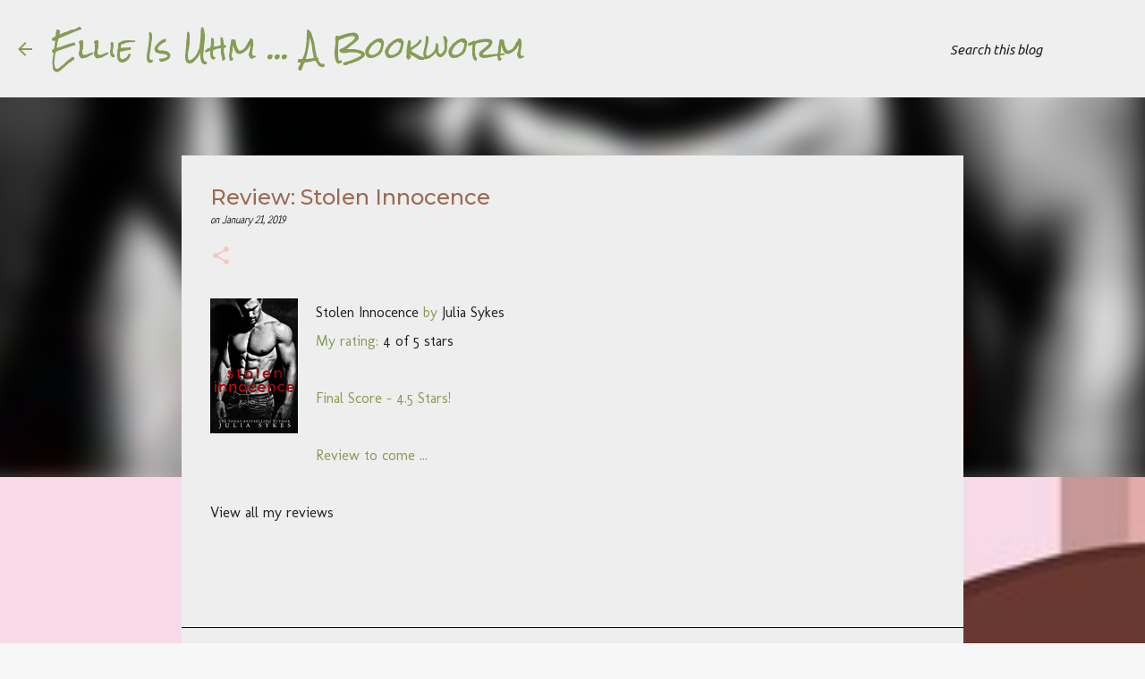

--- FILE ---
content_type: text/html; charset=UTF-8
request_url: https://www.ellieisuhmabookworm.com/2019/01/review-stolen-innocence.html
body_size: 21530
content:
<!DOCTYPE html>
<html dir='ltr' lang='en'>
<head>
<meta content='width=device-width, initial-scale=1' name='viewport'/>
<title>Review: Stolen Innocence</title>
<meta content='text/html; charset=UTF-8' http-equiv='Content-Type'/>
<!-- Chrome, Firefox OS and Opera -->
<meta content='#f7f7f7' name='theme-color'/>
<!-- Windows Phone -->
<meta content='#f7f7f7' name='msapplication-navbutton-color'/>
<meta content='blogger' name='generator'/>
<link href='https://www.ellieisuhmabookworm.com/favicon.ico' rel='icon' type='image/x-icon'/>
<link href='https://www.ellieisuhmabookworm.com/2019/01/review-stolen-innocence.html' rel='canonical'/>
<link rel="alternate" type="application/atom+xml" title="Ellie Is Uhm ... A Bookworm - Atom" href="https://www.ellieisuhmabookworm.com/feeds/posts/default" />
<link rel="alternate" type="application/rss+xml" title="Ellie Is Uhm ... A Bookworm - RSS" href="https://www.ellieisuhmabookworm.com/feeds/posts/default?alt=rss" />
<link rel="service.post" type="application/atom+xml" title="Ellie Is Uhm ... A Bookworm - Atom" href="https://www.blogger.com/feeds/11635271/posts/default" />

<link rel="alternate" type="application/atom+xml" title="Ellie Is Uhm ... A Bookworm - Atom" href="https://www.ellieisuhmabookworm.com/feeds/178435896491547398/comments/default" />
<!--Can't find substitution for tag [blog.ieCssRetrofitLinks]-->
<link href='https://images.gr-assets.com/books/1547403613m/43555505.jpg' rel='image_src'/>
<meta content='https://www.ellieisuhmabookworm.com/2019/01/review-stolen-innocence.html' property='og:url'/>
<meta content='Review: Stolen Innocence' property='og:title'/>
<meta content='&quot;Reader, Reviewer, Discusser, &amp; Sharer of books. No genre is off limits, as I haven&#39;t read a book yet I did&#39;t have an opinion about...&quot;' property='og:description'/>
<meta content='https://lh3.googleusercontent.com/blogger_img_proxy/AEn0k_saWUM8Eq57eZrdQOyqGXhLJ1xTmz8H545cyFuJH_BJ9VFo3hdlo3EmdmWtJruZwMHVckESUazVs3YNx7cAliFHRMGJwwuBNzygyOpCKuq63Z-PLelCGdOKoU4dnS8=w1200-h630-p-k-no-nu' property='og:image'/>
<style type='text/css'>@font-face{font-family:'Cherry Cream Soda';font-style:normal;font-weight:400;font-display:swap;src:url(//fonts.gstatic.com/s/cherrycreamsoda/v21/UMBIrOxBrW6w2FFyi9paG0fdVdRciQd9A98ZD47H.woff2)format('woff2');unicode-range:U+0000-00FF,U+0131,U+0152-0153,U+02BB-02BC,U+02C6,U+02DA,U+02DC,U+0304,U+0308,U+0329,U+2000-206F,U+20AC,U+2122,U+2191,U+2193,U+2212,U+2215,U+FEFF,U+FFFD;}@font-face{font-family:'Merriweather';font-style:normal;font-weight:400;font-stretch:100%;font-display:swap;src:url(//fonts.gstatic.com/s/merriweather/v33/u-4D0qyriQwlOrhSvowK_l5UcA6zuSYEqOzpPe3HOZJ5eX1WtLaQwmYiScCmDxhtNOKl8yDr3icaGV31CPDaYKfFQn0.woff2)format('woff2');unicode-range:U+0460-052F,U+1C80-1C8A,U+20B4,U+2DE0-2DFF,U+A640-A69F,U+FE2E-FE2F;}@font-face{font-family:'Merriweather';font-style:normal;font-weight:400;font-stretch:100%;font-display:swap;src:url(//fonts.gstatic.com/s/merriweather/v33/u-4D0qyriQwlOrhSvowK_l5UcA6zuSYEqOzpPe3HOZJ5eX1WtLaQwmYiScCmDxhtNOKl8yDr3icaEF31CPDaYKfFQn0.woff2)format('woff2');unicode-range:U+0301,U+0400-045F,U+0490-0491,U+04B0-04B1,U+2116;}@font-face{font-family:'Merriweather';font-style:normal;font-weight:400;font-stretch:100%;font-display:swap;src:url(//fonts.gstatic.com/s/merriweather/v33/u-4D0qyriQwlOrhSvowK_l5UcA6zuSYEqOzpPe3HOZJ5eX1WtLaQwmYiScCmDxhtNOKl8yDr3icaG131CPDaYKfFQn0.woff2)format('woff2');unicode-range:U+0102-0103,U+0110-0111,U+0128-0129,U+0168-0169,U+01A0-01A1,U+01AF-01B0,U+0300-0301,U+0303-0304,U+0308-0309,U+0323,U+0329,U+1EA0-1EF9,U+20AB;}@font-face{font-family:'Merriweather';font-style:normal;font-weight:400;font-stretch:100%;font-display:swap;src:url(//fonts.gstatic.com/s/merriweather/v33/u-4D0qyriQwlOrhSvowK_l5UcA6zuSYEqOzpPe3HOZJ5eX1WtLaQwmYiScCmDxhtNOKl8yDr3icaGl31CPDaYKfFQn0.woff2)format('woff2');unicode-range:U+0100-02BA,U+02BD-02C5,U+02C7-02CC,U+02CE-02D7,U+02DD-02FF,U+0304,U+0308,U+0329,U+1D00-1DBF,U+1E00-1E9F,U+1EF2-1EFF,U+2020,U+20A0-20AB,U+20AD-20C0,U+2113,U+2C60-2C7F,U+A720-A7FF;}@font-face{font-family:'Merriweather';font-style:normal;font-weight:400;font-stretch:100%;font-display:swap;src:url(//fonts.gstatic.com/s/merriweather/v33/u-4D0qyriQwlOrhSvowK_l5UcA6zuSYEqOzpPe3HOZJ5eX1WtLaQwmYiScCmDxhtNOKl8yDr3icaFF31CPDaYKfF.woff2)format('woff2');unicode-range:U+0000-00FF,U+0131,U+0152-0153,U+02BB-02BC,U+02C6,U+02DA,U+02DC,U+0304,U+0308,U+0329,U+2000-206F,U+20AC,U+2122,U+2191,U+2193,U+2212,U+2215,U+FEFF,U+FFFD;}@font-face{font-family:'Molengo';font-style:normal;font-weight:400;font-display:swap;src:url(//fonts.gstatic.com/s/molengo/v17/I_uuMpWeuBzZNBtQXb1akwKso5f4bA.woff2)format('woff2');unicode-range:U+0100-02BA,U+02BD-02C5,U+02C7-02CC,U+02CE-02D7,U+02DD-02FF,U+0304,U+0308,U+0329,U+1D00-1DBF,U+1E00-1E9F,U+1EF2-1EFF,U+2020,U+20A0-20AB,U+20AD-20C0,U+2113,U+2C60-2C7F,U+A720-A7FF;}@font-face{font-family:'Molengo';font-style:normal;font-weight:400;font-display:swap;src:url(//fonts.gstatic.com/s/molengo/v17/I_uuMpWeuBzZNBtQXbNakwKso5c.woff2)format('woff2');unicode-range:U+0000-00FF,U+0131,U+0152-0153,U+02BB-02BC,U+02C6,U+02DA,U+02DC,U+0304,U+0308,U+0329,U+2000-206F,U+20AC,U+2122,U+2191,U+2193,U+2212,U+2215,U+FEFF,U+FFFD;}@font-face{font-family:'Montserrat';font-style:normal;font-weight:500;font-display:swap;src:url(//fonts.gstatic.com/s/montserrat/v31/JTUHjIg1_i6t8kCHKm4532VJOt5-QNFgpCtZ6Hw0aXp-p7K4KLjztg.woff2)format('woff2');unicode-range:U+0460-052F,U+1C80-1C8A,U+20B4,U+2DE0-2DFF,U+A640-A69F,U+FE2E-FE2F;}@font-face{font-family:'Montserrat';font-style:normal;font-weight:500;font-display:swap;src:url(//fonts.gstatic.com/s/montserrat/v31/JTUHjIg1_i6t8kCHKm4532VJOt5-QNFgpCtZ6Hw9aXp-p7K4KLjztg.woff2)format('woff2');unicode-range:U+0301,U+0400-045F,U+0490-0491,U+04B0-04B1,U+2116;}@font-face{font-family:'Montserrat';font-style:normal;font-weight:500;font-display:swap;src:url(//fonts.gstatic.com/s/montserrat/v31/JTUHjIg1_i6t8kCHKm4532VJOt5-QNFgpCtZ6Hw2aXp-p7K4KLjztg.woff2)format('woff2');unicode-range:U+0102-0103,U+0110-0111,U+0128-0129,U+0168-0169,U+01A0-01A1,U+01AF-01B0,U+0300-0301,U+0303-0304,U+0308-0309,U+0323,U+0329,U+1EA0-1EF9,U+20AB;}@font-face{font-family:'Montserrat';font-style:normal;font-weight:500;font-display:swap;src:url(//fonts.gstatic.com/s/montserrat/v31/JTUHjIg1_i6t8kCHKm4532VJOt5-QNFgpCtZ6Hw3aXp-p7K4KLjztg.woff2)format('woff2');unicode-range:U+0100-02BA,U+02BD-02C5,U+02C7-02CC,U+02CE-02D7,U+02DD-02FF,U+0304,U+0308,U+0329,U+1D00-1DBF,U+1E00-1E9F,U+1EF2-1EFF,U+2020,U+20A0-20AB,U+20AD-20C0,U+2113,U+2C60-2C7F,U+A720-A7FF;}@font-face{font-family:'Montserrat';font-style:normal;font-weight:500;font-display:swap;src:url(//fonts.gstatic.com/s/montserrat/v31/JTUHjIg1_i6t8kCHKm4532VJOt5-QNFgpCtZ6Hw5aXp-p7K4KLg.woff2)format('woff2');unicode-range:U+0000-00FF,U+0131,U+0152-0153,U+02BB-02BC,U+02C6,U+02DA,U+02DC,U+0304,U+0308,U+0329,U+2000-206F,U+20AC,U+2122,U+2191,U+2193,U+2212,U+2215,U+FEFF,U+FFFD;}@font-face{font-family:'Neucha';font-style:normal;font-weight:400;font-display:swap;src:url(//fonts.gstatic.com/s/neucha/v18/q5uGsou0JOdh94bfuQltKRZUgbxR.woff2)format('woff2');unicode-range:U+0301,U+0400-045F,U+0490-0491,U+04B0-04B1,U+2116;}@font-face{font-family:'Neucha';font-style:normal;font-weight:400;font-display:swap;src:url(//fonts.gstatic.com/s/neucha/v18/q5uGsou0JOdh94bfvQltKRZUgQ.woff2)format('woff2');unicode-range:U+0000-00FF,U+0131,U+0152-0153,U+02BB-02BC,U+02C6,U+02DA,U+02DC,U+0304,U+0308,U+0329,U+2000-206F,U+20AC,U+2122,U+2191,U+2193,U+2212,U+2215,U+FEFF,U+FFFD;}@font-face{font-family:'Rock Salt';font-style:normal;font-weight:400;font-display:swap;src:url(//fonts.gstatic.com/s/rocksalt/v24/MwQ0bhv11fWD6QsAVOZrt0M6p7NGrQ.woff2)format('woff2');unicode-range:U+0000-00FF,U+0131,U+0152-0153,U+02BB-02BC,U+02C6,U+02DA,U+02DC,U+0304,U+0308,U+0329,U+2000-206F,U+20AC,U+2122,U+2191,U+2193,U+2212,U+2215,U+FEFF,U+FFFD;}@font-face{font-family:'Ubuntu';font-style:italic;font-weight:400;font-display:swap;src:url(//fonts.gstatic.com/s/ubuntu/v21/4iCu6KVjbNBYlgoKej75l0miFYxnu4w.woff2)format('woff2');unicode-range:U+0460-052F,U+1C80-1C8A,U+20B4,U+2DE0-2DFF,U+A640-A69F,U+FE2E-FE2F;}@font-face{font-family:'Ubuntu';font-style:italic;font-weight:400;font-display:swap;src:url(//fonts.gstatic.com/s/ubuntu/v21/4iCu6KVjbNBYlgoKej7wl0miFYxnu4w.woff2)format('woff2');unicode-range:U+0301,U+0400-045F,U+0490-0491,U+04B0-04B1,U+2116;}@font-face{font-family:'Ubuntu';font-style:italic;font-weight:400;font-display:swap;src:url(//fonts.gstatic.com/s/ubuntu/v21/4iCu6KVjbNBYlgoKej74l0miFYxnu4w.woff2)format('woff2');unicode-range:U+1F00-1FFF;}@font-face{font-family:'Ubuntu';font-style:italic;font-weight:400;font-display:swap;src:url(//fonts.gstatic.com/s/ubuntu/v21/4iCu6KVjbNBYlgoKej73l0miFYxnu4w.woff2)format('woff2');unicode-range:U+0370-0377,U+037A-037F,U+0384-038A,U+038C,U+038E-03A1,U+03A3-03FF;}@font-face{font-family:'Ubuntu';font-style:italic;font-weight:400;font-display:swap;src:url(//fonts.gstatic.com/s/ubuntu/v21/4iCu6KVjbNBYlgoKej76l0miFYxnu4w.woff2)format('woff2');unicode-range:U+0100-02BA,U+02BD-02C5,U+02C7-02CC,U+02CE-02D7,U+02DD-02FF,U+0304,U+0308,U+0329,U+1D00-1DBF,U+1E00-1E9F,U+1EF2-1EFF,U+2020,U+20A0-20AB,U+20AD-20C0,U+2113,U+2C60-2C7F,U+A720-A7FF;}@font-face{font-family:'Ubuntu';font-style:italic;font-weight:400;font-display:swap;src:url(//fonts.gstatic.com/s/ubuntu/v21/4iCu6KVjbNBYlgoKej70l0miFYxn.woff2)format('woff2');unicode-range:U+0000-00FF,U+0131,U+0152-0153,U+02BB-02BC,U+02C6,U+02DA,U+02DC,U+0304,U+0308,U+0329,U+2000-206F,U+20AC,U+2122,U+2191,U+2193,U+2212,U+2215,U+FEFF,U+FFFD;}@font-face{font-family:'Ubuntu';font-style:normal;font-weight:400;font-display:swap;src:url(//fonts.gstatic.com/s/ubuntu/v21/4iCs6KVjbNBYlgoKcg72nU6AF7xm.woff2)format('woff2');unicode-range:U+0460-052F,U+1C80-1C8A,U+20B4,U+2DE0-2DFF,U+A640-A69F,U+FE2E-FE2F;}@font-face{font-family:'Ubuntu';font-style:normal;font-weight:400;font-display:swap;src:url(//fonts.gstatic.com/s/ubuntu/v21/4iCs6KVjbNBYlgoKew72nU6AF7xm.woff2)format('woff2');unicode-range:U+0301,U+0400-045F,U+0490-0491,U+04B0-04B1,U+2116;}@font-face{font-family:'Ubuntu';font-style:normal;font-weight:400;font-display:swap;src:url(//fonts.gstatic.com/s/ubuntu/v21/4iCs6KVjbNBYlgoKcw72nU6AF7xm.woff2)format('woff2');unicode-range:U+1F00-1FFF;}@font-face{font-family:'Ubuntu';font-style:normal;font-weight:400;font-display:swap;src:url(//fonts.gstatic.com/s/ubuntu/v21/4iCs6KVjbNBYlgoKfA72nU6AF7xm.woff2)format('woff2');unicode-range:U+0370-0377,U+037A-037F,U+0384-038A,U+038C,U+038E-03A1,U+03A3-03FF;}@font-face{font-family:'Ubuntu';font-style:normal;font-weight:400;font-display:swap;src:url(//fonts.gstatic.com/s/ubuntu/v21/4iCs6KVjbNBYlgoKcQ72nU6AF7xm.woff2)format('woff2');unicode-range:U+0100-02BA,U+02BD-02C5,U+02C7-02CC,U+02CE-02D7,U+02DD-02FF,U+0304,U+0308,U+0329,U+1D00-1DBF,U+1E00-1E9F,U+1EF2-1EFF,U+2020,U+20A0-20AB,U+20AD-20C0,U+2113,U+2C60-2C7F,U+A720-A7FF;}@font-face{font-family:'Ubuntu';font-style:normal;font-weight:400;font-display:swap;src:url(//fonts.gstatic.com/s/ubuntu/v21/4iCs6KVjbNBYlgoKfw72nU6AFw.woff2)format('woff2');unicode-range:U+0000-00FF,U+0131,U+0152-0153,U+02BB-02BC,U+02C6,U+02DA,U+02DC,U+0304,U+0308,U+0329,U+2000-206F,U+20AC,U+2122,U+2191,U+2193,U+2212,U+2215,U+FEFF,U+FFFD;}@font-face{font-family:'Ubuntu';font-style:normal;font-weight:500;font-display:swap;src:url(//fonts.gstatic.com/s/ubuntu/v21/4iCv6KVjbNBYlgoCjC3jvWyNPYZvg7UI.woff2)format('woff2');unicode-range:U+0460-052F,U+1C80-1C8A,U+20B4,U+2DE0-2DFF,U+A640-A69F,U+FE2E-FE2F;}@font-face{font-family:'Ubuntu';font-style:normal;font-weight:500;font-display:swap;src:url(//fonts.gstatic.com/s/ubuntu/v21/4iCv6KVjbNBYlgoCjC3jtGyNPYZvg7UI.woff2)format('woff2');unicode-range:U+0301,U+0400-045F,U+0490-0491,U+04B0-04B1,U+2116;}@font-face{font-family:'Ubuntu';font-style:normal;font-weight:500;font-display:swap;src:url(//fonts.gstatic.com/s/ubuntu/v21/4iCv6KVjbNBYlgoCjC3jvGyNPYZvg7UI.woff2)format('woff2');unicode-range:U+1F00-1FFF;}@font-face{font-family:'Ubuntu';font-style:normal;font-weight:500;font-display:swap;src:url(//fonts.gstatic.com/s/ubuntu/v21/4iCv6KVjbNBYlgoCjC3js2yNPYZvg7UI.woff2)format('woff2');unicode-range:U+0370-0377,U+037A-037F,U+0384-038A,U+038C,U+038E-03A1,U+03A3-03FF;}@font-face{font-family:'Ubuntu';font-style:normal;font-weight:500;font-display:swap;src:url(//fonts.gstatic.com/s/ubuntu/v21/4iCv6KVjbNBYlgoCjC3jvmyNPYZvg7UI.woff2)format('woff2');unicode-range:U+0100-02BA,U+02BD-02C5,U+02C7-02CC,U+02CE-02D7,U+02DD-02FF,U+0304,U+0308,U+0329,U+1D00-1DBF,U+1E00-1E9F,U+1EF2-1EFF,U+2020,U+20A0-20AB,U+20AD-20C0,U+2113,U+2C60-2C7F,U+A720-A7FF;}@font-face{font-family:'Ubuntu';font-style:normal;font-weight:500;font-display:swap;src:url(//fonts.gstatic.com/s/ubuntu/v21/4iCv6KVjbNBYlgoCjC3jsGyNPYZvgw.woff2)format('woff2');unicode-range:U+0000-00FF,U+0131,U+0152-0153,U+02BB-02BC,U+02C6,U+02DA,U+02DC,U+0304,U+0308,U+0329,U+2000-206F,U+20AC,U+2122,U+2191,U+2193,U+2212,U+2215,U+FEFF,U+FFFD;}@font-face{font-family:'Ubuntu';font-style:normal;font-weight:700;font-display:swap;src:url(//fonts.gstatic.com/s/ubuntu/v21/4iCv6KVjbNBYlgoCxCvjvWyNPYZvg7UI.woff2)format('woff2');unicode-range:U+0460-052F,U+1C80-1C8A,U+20B4,U+2DE0-2DFF,U+A640-A69F,U+FE2E-FE2F;}@font-face{font-family:'Ubuntu';font-style:normal;font-weight:700;font-display:swap;src:url(//fonts.gstatic.com/s/ubuntu/v21/4iCv6KVjbNBYlgoCxCvjtGyNPYZvg7UI.woff2)format('woff2');unicode-range:U+0301,U+0400-045F,U+0490-0491,U+04B0-04B1,U+2116;}@font-face{font-family:'Ubuntu';font-style:normal;font-weight:700;font-display:swap;src:url(//fonts.gstatic.com/s/ubuntu/v21/4iCv6KVjbNBYlgoCxCvjvGyNPYZvg7UI.woff2)format('woff2');unicode-range:U+1F00-1FFF;}@font-face{font-family:'Ubuntu';font-style:normal;font-weight:700;font-display:swap;src:url(//fonts.gstatic.com/s/ubuntu/v21/4iCv6KVjbNBYlgoCxCvjs2yNPYZvg7UI.woff2)format('woff2');unicode-range:U+0370-0377,U+037A-037F,U+0384-038A,U+038C,U+038E-03A1,U+03A3-03FF;}@font-face{font-family:'Ubuntu';font-style:normal;font-weight:700;font-display:swap;src:url(//fonts.gstatic.com/s/ubuntu/v21/4iCv6KVjbNBYlgoCxCvjvmyNPYZvg7UI.woff2)format('woff2');unicode-range:U+0100-02BA,U+02BD-02C5,U+02C7-02CC,U+02CE-02D7,U+02DD-02FF,U+0304,U+0308,U+0329,U+1D00-1DBF,U+1E00-1E9F,U+1EF2-1EFF,U+2020,U+20A0-20AB,U+20AD-20C0,U+2113,U+2C60-2C7F,U+A720-A7FF;}@font-face{font-family:'Ubuntu';font-style:normal;font-weight:700;font-display:swap;src:url(//fonts.gstatic.com/s/ubuntu/v21/4iCv6KVjbNBYlgoCxCvjsGyNPYZvgw.woff2)format('woff2');unicode-range:U+0000-00FF,U+0131,U+0152-0153,U+02BB-02BC,U+02C6,U+02DA,U+02DC,U+0304,U+0308,U+0329,U+2000-206F,U+20AC,U+2122,U+2191,U+2193,U+2212,U+2215,U+FEFF,U+FFFD;}</style>
<style id='page-skin-1' type='text/css'><!--
/*! normalize.css v8.0.0 | MIT License | github.com/necolas/normalize.css */html{line-height:1.15;-webkit-text-size-adjust:100%}body{margin:0}h1{font-size:2em;margin:.67em 0}hr{box-sizing:content-box;height:0;overflow:visible}pre{font-family:monospace,monospace;font-size:1em}a{background-color:transparent}abbr[title]{border-bottom:none;text-decoration:underline;text-decoration:underline dotted}b,strong{font-weight:bolder}code,kbd,samp{font-family:monospace,monospace;font-size:1em}small{font-size:80%}sub,sup{font-size:75%;line-height:0;position:relative;vertical-align:baseline}sub{bottom:-0.25em}sup{top:-0.5em}img{border-style:none}button,input,optgroup,select,textarea{font-family:inherit;font-size:100%;line-height:1.15;margin:0}button,input{overflow:visible}button,select{text-transform:none}button,[type="button"],[type="reset"],[type="submit"]{-webkit-appearance:button}button::-moz-focus-inner,[type="button"]::-moz-focus-inner,[type="reset"]::-moz-focus-inner,[type="submit"]::-moz-focus-inner{border-style:none;padding:0}button:-moz-focusring,[type="button"]:-moz-focusring,[type="reset"]:-moz-focusring,[type="submit"]:-moz-focusring{outline:1px dotted ButtonText}fieldset{padding:.35em .75em .625em}legend{box-sizing:border-box;color:inherit;display:table;max-width:100%;padding:0;white-space:normal}progress{vertical-align:baseline}textarea{overflow:auto}[type="checkbox"],[type="radio"]{box-sizing:border-box;padding:0}[type="number"]::-webkit-inner-spin-button,[type="number"]::-webkit-outer-spin-button{height:auto}[type="search"]{-webkit-appearance:textfield;outline-offset:-2px}[type="search"]::-webkit-search-decoration{-webkit-appearance:none}::-webkit-file-upload-button{-webkit-appearance:button;font:inherit}details{display:block}summary{display:list-item}template{display:none}[hidden]{display:none}
/*!************************************************
* Blogger Template Style
* Name: Emporio
**************************************************/
body{
word-wrap:break-word;
overflow-wrap:break-word;
word-break:break-word
}
.hidden{
display:none
}
.invisible{
visibility:hidden
}
.container:after,.float-container:after{
clear:both;
content:"";
display:table
}
.clearboth{
clear:both
}
#comments .comment .comment-actions,.subscribe-popup .FollowByEmail .follow-by-email-submit{
background:transparent;
border:0;
box-shadow:none;
color:#340b9c;
cursor:pointer;
font-size:14px;
font-weight:700;
outline:none;
text-decoration:none;
text-transform:uppercase;
width:auto
}
.dim-overlay{
height:100vh;
left:0;
position:fixed;
top:0;
width:100%
}
#sharing-dim-overlay{
background-color:transparent
}
input::-ms-clear{
display:none
}
.blogger-logo,.svg-icon-24.blogger-logo{
fill:#ff9800;
opacity:1
}
.skip-navigation{
background-color:#fff;
box-sizing:border-box;
color:#000;
display:block;
height:0;
left:0;
line-height:50px;
overflow:hidden;
padding-top:0;
position:fixed;
text-align:center;
top:0;
-webkit-transition:box-shadow .3s,height .3s,padding-top .3s;
transition:box-shadow .3s,height .3s,padding-top .3s;
width:100%;
z-index:900
}
.skip-navigation:focus{
box-shadow:0 4px 5px 0 rgba(0,0,0,.14),0 1px 10px 0 rgba(0,0,0,.12),0 2px 4px -1px rgba(0,0,0,.2);
height:50px
}
#main{
outline:none
}
.main-heading{
clip:rect(1px,1px,1px,1px);
border:0;
height:1px;
overflow:hidden;
padding:0;
position:absolute;
width:1px
}
.Attribution{
margin-top:1em;
text-align:center
}
.Attribution .blogger img,.Attribution .blogger svg{
vertical-align:bottom
}
.Attribution .blogger img{
margin-right:.5em
}
.Attribution div{
line-height:24px;
margin-top:.5em
}
.Attribution .copyright,.Attribution .image-attribution{
font-size:.7em;
margin-top:1.5em
}
.bg-photo{
background-attachment:scroll!important
}
body .CSS_LIGHTBOX{
z-index:900
}
.extendable .show-less,.extendable .show-more{
border-color:#340b9c;
color:#340b9c;
margin-top:8px
}
.extendable .show-less.hidden,.extendable .show-more.hidden,.inline-ad{
display:none
}
.inline-ad{
max-width:100%;
overflow:hidden
}
.adsbygoogle{
display:block
}
#cookieChoiceInfo{
bottom:0;
top:auto
}
iframe.b-hbp-video{
border:0
}
.post-body iframe{
max-width:100%
}
.post-body a[imageanchor="1"]{
display:inline-block
}
.byline{
margin-right:1em
}
.byline:last-child{
margin-right:0
}
.link-copied-dialog{
max-width:520px;
outline:0
}
.link-copied-dialog .modal-dialog-buttons{
margin-top:8px
}
.link-copied-dialog .goog-buttonset-default{
background:transparent;
border:0
}
.link-copied-dialog .goog-buttonset-default:focus{
outline:0
}
.paging-control-container{
margin-bottom:16px
}
.paging-control-container .paging-control{
display:inline-block
}
.paging-control-container .comment-range-text:after,.paging-control-container .paging-control{
color:#340b9c
}
.paging-control-container .comment-range-text,.paging-control-container .paging-control{
margin-right:8px
}
.paging-control-container .comment-range-text:after,.paging-control-container .paging-control:after{
padding-left:8px;
content:"\b7";
cursor:default;
pointer-events:none
}
.paging-control-container .comment-range-text:last-child:after,.paging-control-container .paging-control:last-child:after{
content:none
}
.byline.reactions iframe{
height:20px
}
.b-notification{
background-color:#fff;
border-bottom:1px solid #000;
box-sizing:border-box;
color:#000;
padding:16px 32px;
text-align:center
}
.b-notification.visible{
-webkit-transition:margin-top .3s cubic-bezier(.4,0,.2,1);
transition:margin-top .3s cubic-bezier(.4,0,.2,1)
}
.b-notification.invisible{
position:absolute
}
.b-notification-close{
position:absolute;
right:8px;
top:8px
}
.no-posts-message{
line-height:40px;
text-align:center
}
@media screen and (max-width:745px){
body.item-view .post-body a[imageanchor="1"][style*="float: left;"],body.item-view .post-body a[imageanchor="1"][style*="float: right;"]{
clear:none!important;
float:none!important
}
body.item-view .post-body a[imageanchor="1"] img{
display:block;
height:auto;
margin:0 auto
}
body.item-view .post-body>.separator:first-child>a[imageanchor="1"]:first-child{
margin-top:20px
}
.post-body a[imageanchor]{
display:block
}
body.item-view .post-body a[imageanchor="1"]{
margin-left:0!important;
margin-right:0!important
}
body.item-view .post-body a[imageanchor="1"]+a[imageanchor="1"]{
margin-top:16px
}
}
.item-control{
display:none
}
#comments{
border-top:1px dashed rgba(0,0,0,.54);
margin-top:20px;
padding:20px
}
#comments .comment-thread ol{
padding-left:0;
margin:0;
padding-left:0
}
#comments .comment .comment-replybox-single,#comments .comment-thread .comment-replies{
margin-left:60px
}
#comments .comment-thread .thread-count{
display:none
}
#comments .comment{
list-style-type:none;
padding:0 0 30px;
position:relative
}
#comments .comment .comment{
padding-bottom:8px
}
.comment .avatar-image-container{
position:absolute
}
.comment .avatar-image-container img{
border-radius:50%
}
.avatar-image-container svg,.comment .avatar-image-container .avatar-icon{
fill:#F4C7C3;
border:1px solid #F4C7C3;
border-radius:50%;
box-sizing:border-box;
height:35px;
margin:0;
padding:7px;
width:35px
}
.comment .comment-block{
margin-left:60px;
margin-top:10px;
padding-bottom:0
}
#comments .comment-author-header-wrapper{
margin-left:40px
}
#comments .comment .thread-expanded .comment-block{
padding-bottom:20px
}
#comments .comment .comment-header .user,#comments .comment .comment-header .user a{
color:#9c6a54;
font-style:normal;
font-weight:700
}
#comments .comment .comment-actions{
bottom:0;
margin-bottom:15px;
position:absolute
}
#comments .comment .comment-actions>*{
margin-right:8px
}
#comments .comment .comment-header .datetime{
margin-left:8px;
bottom:0;
display:inline-block;
font-size:13px;
font-style:italic
}
#comments .comment .comment-footer .comment-timestamp a,#comments .comment .comment-header .datetime,#comments .comment .comment-header .datetime a{
color:rgba(156,106,84,.54)
}
#comments .comment .comment-content,.comment .comment-body{
margin-top:12px;
word-break:break-word
}
.comment-body{
margin-bottom:12px
}
#comments.embed[data-num-comments="0"]{
border:0;
margin-top:0;
padding-top:0
}
#comment-editor-src,#comments.embed[data-num-comments="0"] #comment-post-message,#comments.embed[data-num-comments="0"] div.comment-form>p,#comments.embed[data-num-comments="0"] p.comment-footer{
display:none
}
.comments .comments-content .loadmore.loaded{
max-height:0;
opacity:0;
overflow:hidden
}
.extendable .remaining-items{
height:0;
overflow:hidden;
-webkit-transition:height .3s cubic-bezier(.4,0,.2,1);
transition:height .3s cubic-bezier(.4,0,.2,1)
}
.extendable .remaining-items.expanded{
height:auto
}
.svg-icon-24,.svg-icon-24-button{
cursor:pointer;
height:24px;
min-width:24px;
width:24px
}
.touch-icon{
margin:-12px;
padding:12px
}
.touch-icon:active,.touch-icon:focus{
background-color:hsla(0,0%,60%,.4);
border-radius:50%
}
svg:not(:root).touch-icon{
overflow:visible
}
html[dir=rtl] .rtl-reversible-icon{
-webkit-transform:scaleX(-1);
transform:scaleX(-1)
}
.svg-icon-24-button,.touch-icon-button{
background:transparent;
border:0;
margin:0;
outline:none;
padding:0
}
.touch-icon-button .touch-icon:active,.touch-icon-button .touch-icon:focus{
background-color:transparent
}
.touch-icon-button:active .touch-icon,.touch-icon-button:focus .touch-icon{
background-color:hsla(0,0%,60%,.4);
border-radius:50%
}
.Profile .default-avatar-wrapper .avatar-icon{
fill:#212121;
border:1px solid #212121;
border-radius:50%;
box-sizing:border-box;
margin:0
}
.Profile .individual .default-avatar-wrapper .avatar-icon{
padding:25px
}
.Profile .individual .avatar-icon,.Profile .individual .profile-img{
height:90px;
width:90px
}
.Profile .team .default-avatar-wrapper .avatar-icon{
padding:8px
}
.Profile .team .avatar-icon,.Profile .team .default-avatar-wrapper,.Profile .team .profile-img{
height:40px;
width:40px
}
.snippet-container{
margin:0;
overflow:hidden;
position:relative
}
.snippet-fade{
right:0;
bottom:0;
box-sizing:border-box;
position:absolute;
width:96px
}
.snippet-fade:after{
content:"\2026";
float:right
}
.centered-top-container.sticky{
left:0;
position:fixed;
right:0;
top:0;
-webkit-transition-duration:.2s;
transition-duration:.2s;
-webkit-transition-property:opacity,-webkit-transform;
transition-property:opacity,-webkit-transform;
transition-property:transform,opacity;
transition-property:transform,opacity,-webkit-transform;
-webkit-transition-timing-function:cubic-bezier(.4,0,.2,1);
transition-timing-function:cubic-bezier(.4,0,.2,1);
width:auto;
z-index:8
}
.centered-top-placeholder{
display:none
}
.collapsed-header .centered-top-placeholder{
display:block
}
.centered-top-container .Header .replaced h1,.centered-top-placeholder .Header .replaced h1{
display:none
}
.centered-top-container.sticky .Header .replaced h1{
display:block
}
.centered-top-container.sticky .Header .header-widget{
background:none
}
.centered-top-container.sticky .Header .header-image-wrapper{
display:none
}
.centered-top-container img,.centered-top-placeholder img{
max-width:100%
}
.collapsible{
-webkit-transition:height .3s cubic-bezier(.4,0,.2,1);
transition:height .3s cubic-bezier(.4,0,.2,1)
}
.collapsible,.collapsible>summary{
display:block;
overflow:hidden
}
.collapsible>:not(summary){
display:none
}
.collapsible[open]>:not(summary){
display:block
}
.collapsible:focus,.collapsible>summary:focus{
outline:none
}
.collapsible>summary{
cursor:pointer;
display:block;
padding:0
}
.collapsible:focus>summary,.collapsible>summary:focus{
background-color:transparent
}
.collapsible>summary::-webkit-details-marker{
display:none
}
.collapsible-title{
-webkit-box-align:center;
align-items:center;
display:-webkit-box;
display:flex
}
.collapsible-title .title{
-webkit-box-flex:1;
-webkit-box-ordinal-group:1;
flex:1 1 auto;
order:0;
overflow:hidden;
text-overflow:ellipsis;
white-space:nowrap
}
.collapsible-title .chevron-down,.collapsible[open] .collapsible-title .chevron-up{
display:block
}
.collapsible-title .chevron-up,.collapsible[open] .collapsible-title .chevron-down{
display:none
}
.flat-button{
border-radius:2px;
font-weight:700;
margin:-8px;
padding:8px;
text-transform:uppercase
}
.flat-button,.flat-icon-button{
cursor:pointer;
display:inline-block
}
.flat-icon-button{
background:transparent;
border:0;
box-sizing:content-box;
line-height:0;
margin:-12px;
outline:none;
padding:12px
}
.flat-icon-button,.flat-icon-button .splash-wrapper{
border-radius:50%
}
.flat-icon-button .splash.animate{
-webkit-animation-duration:.3s;
animation-duration:.3s
}
body#layout .bg-photo,body#layout .bg-photo-overlay{
display:none
}
body#layout .centered{
max-width:954px
}
body#layout .navigation{
display:none
}
body#layout .sidebar-container{
display:inline-block;
width:40%
}
body#layout .hamburger-menu,body#layout .search{
display:none
}
.overflowable-container{
max-height:44px;
overflow:hidden;
position:relative
}
.overflow-button{
cursor:pointer
}
#overflowable-dim-overlay{
background:transparent
}
.overflow-popup{
background-color:#EEEEEE;
box-shadow:0 2px 2px 0 rgba(0,0,0,.14),0 3px 1px -2px rgba(0,0,0,.2),0 1px 5px 0 rgba(0,0,0,.12);
left:0;
max-width:calc(100% - 32px);
position:absolute;
top:0;
visibility:hidden;
z-index:101
}
.overflow-popup ul{
list-style:none
}
.overflow-popup .tabs li,.overflow-popup li{
display:block;
height:auto
}
.overflow-popup .tabs li{
padding-left:0;
padding-right:0
}
.overflow-button.hidden,.overflow-popup .tabs li.hidden,.overflow-popup li.hidden,.widget.Sharing .sharing-button{
display:none
}
.widget.Sharing .sharing-buttons li{
padding:0
}
.widget.Sharing .sharing-buttons li span{
display:none
}
.post-share-buttons{
position:relative
}
.sharing-open.touch-icon-button:active .touch-icon,.sharing-open.touch-icon-button:focus .touch-icon{
background-color:transparent
}
.share-buttons{
background-color:#ffffff;
border-radius:2px;
box-shadow:0 2px 2px 0 rgba(0,0,0,.14),0 3px 1px -2px rgba(0,0,0,.2),0 1px 5px 0 rgba(0,0,0,.12);
color:#000000;
list-style:none;
margin:0;
min-width:200px;
padding:8px 0;
position:absolute;
top:-11px;
z-index:101
}
.share-buttons.hidden{
display:none
}
.sharing-button{
background:transparent;
border:0;
cursor:pointer;
margin:0;
outline:none;
padding:0
}
.share-buttons li{
height:48px;
margin:0
}
.share-buttons li:last-child{
margin-bottom:0
}
.share-buttons li .sharing-platform-button{
box-sizing:border-box;
cursor:pointer;
display:block;
height:100%;
margin-bottom:0;
padding:0 16px;
position:relative;
width:100%
}
.share-buttons li .sharing-platform-button:focus,.share-buttons li .sharing-platform-button:hover{
background-color:hsla(0,0%,50%,.1);
outline:none
}
.share-buttons li svg[class*=" sharing-"],.share-buttons li svg[class^=sharing-]{
position:absolute;
top:10px
}
.share-buttons li span.sharing-platform-button{
position:relative;
top:0
}
.share-buttons li .platform-sharing-text{
margin-left:56px;
display:block;
font-size:16px;
line-height:48px;
white-space:nowrap
}
.sidebar-container{
-webkit-overflow-scrolling:touch;
background-color:#EEEEEE;
max-width:300px;
overflow-y:auto;
-webkit-transition-duration:.3s;
transition-duration:.3s;
-webkit-transition-property:-webkit-transform;
transition-property:-webkit-transform;
transition-property:transform;
transition-property:transform,-webkit-transform;
-webkit-transition-timing-function:cubic-bezier(0,0,.2,1);
transition-timing-function:cubic-bezier(0,0,.2,1);
width:300px;
z-index:101
}
.sidebar-container .navigation{
line-height:0;
padding:16px
}
.sidebar-container .sidebar-back{
cursor:pointer
}
.sidebar-container .widget{
background:none;
margin:0 16px;
padding:16px 0
}
.sidebar-container .widget .title{
color:#000000;
margin:0
}
.sidebar-container .widget ul{
list-style:none;
margin:0;
padding:0
}
.sidebar-container .widget ul ul{
margin-left:1em
}
.sidebar-container .widget li{
font-size:16px;
line-height:normal
}
.sidebar-container .widget+.widget{
border-top:1px solid #000000
}
.BlogArchive li{
margin:16px 0
}
.BlogArchive li:last-child{
margin-bottom:0
}
.Label li a{
display:inline-block
}
.BlogArchive .post-count,.Label .label-count{
margin-left:.25em;
float:right
}
.BlogArchive .post-count:before,.Label .label-count:before{
content:"("
}
.BlogArchive .post-count:after,.Label .label-count:after{
content:")"
}
.widget.Translate .skiptranslate>div{
display:block!important
}
.widget.Profile .profile-link{
display:-webkit-box;
display:flex
}
.widget.Profile .team-member .default-avatar-wrapper,.widget.Profile .team-member .profile-img{
-webkit-box-flex:0;
margin-right:1em;
flex:0 0 auto
}
.widget.Profile .individual .profile-link{
-webkit-box-orient:vertical;
-webkit-box-direction:normal;
flex-direction:column
}
.widget.Profile .team .profile-link .profile-name{
-webkit-box-flex:1;
align-self:center;
display:block;
flex:1 1 auto
}
.dim-overlay{
background-color:rgba(0,0,0,.54)
}
body.sidebar-visible{
overflow-y:hidden
}
@media screen and (max-width:700px){
.sidebar-container{
bottom:0;
left:auto;
position:fixed;
right:0;
top:0
}
.sidebar-container.sidebar-invisible{
-webkit-transform:translateX(100%);
transform:translateX(100%);
-webkit-transition-timing-function:cubic-bezier(.4,0,.6,1);
transition-timing-function:cubic-bezier(.4,0,.6,1)
}
}
.dialog{
background:#EEEEEE;
box-shadow:0 2px 2px 0 rgba(0,0,0,.14),0 3px 1px -2px rgba(0,0,0,.2),0 1px 5px 0 rgba(0,0,0,.12);
box-sizing:border-box;
color:#879c54;
padding:30px;
position:fixed;
text-align:center;
width:calc(100% - 24px);
z-index:101
}
.dialog input[type=email],.dialog input[type=text]{
background-color:transparent;
border:0;
border-bottom:1px solid rgba(33,33,33,.12);
color:#879c54;
display:block;
font-family:Ubuntu;
font-size:16px;
line-height:24px;
margin:auto;
outline:none;
padding-bottom:7px;
text-align:center;
width:100%
}
.dialog input[type=email]::-webkit-input-placeholder,.dialog input[type=text]::-webkit-input-placeholder{
color:rgba(135,156,84,.5)
}
.dialog input[type=email]::-moz-placeholder,.dialog input[type=text]::-moz-placeholder{
color:rgba(135,156,84,.5)
}
.dialog input[type=email]:-ms-input-placeholder,.dialog input[type=text]:-ms-input-placeholder{
color:rgba(135,156,84,.5)
}
.dialog input[type=email]::-ms-input-placeholder,.dialog input[type=text]::-ms-input-placeholder{
color:rgba(135,156,84,.5)
}
.dialog input[type=email]::placeholder,.dialog input[type=text]::placeholder{
color:rgba(135,156,84,.5)
}
.dialog input[type=email]:focus,.dialog input[type=text]:focus{
border-bottom:2px solid #212121;
padding-bottom:6px
}
.dialog input.no-cursor{
color:transparent;
text-shadow:0 0 0 #879c54
}
.dialog input.no-cursor:focus{
outline:none
}
.dialog input[type=submit]{
font-family:Ubuntu
}
.dialog .goog-buttonset-default{
color:#212121
}
.loading-spinner-large{
-webkit-animation:mspin-rotate 1568.63ms linear infinite;
animation:mspin-rotate 1568.63ms linear infinite;
height:48px;
overflow:hidden;
position:absolute;
width:48px;
z-index:200
}
.loading-spinner-large>div{
-webkit-animation:mspin-revrot 5332ms steps(4) infinite;
animation:mspin-revrot 5332ms steps(4) infinite
}
.loading-spinner-large>div>div{
-webkit-animation:mspin-singlecolor-large-film 1333ms steps(81) infinite;
animation:mspin-singlecolor-large-film 1333ms steps(81) infinite;
background-size:100%;
height:48px;
width:3888px
}
.mspin-black-large>div>div,.mspin-grey_54-large>div>div{
background-image:url(https://www.blogblog.com/indie/mspin_black_large.svg)
}
.mspin-white-large>div>div{
background-image:url(https://www.blogblog.com/indie/mspin_white_large.svg)
}
.mspin-grey_54-large{
opacity:.54
}
@-webkit-keyframes mspin-singlecolor-large-film{
0%{
-webkit-transform:translateX(0);
transform:translateX(0)
}
to{
-webkit-transform:translateX(-3888px);
transform:translateX(-3888px)
}
}
@keyframes mspin-singlecolor-large-film{
0%{
-webkit-transform:translateX(0);
transform:translateX(0)
}
to{
-webkit-transform:translateX(-3888px);
transform:translateX(-3888px)
}
}
@-webkit-keyframes mspin-rotate{
0%{
-webkit-transform:rotate(0deg);
transform:rotate(0deg)
}
to{
-webkit-transform:rotate(1turn);
transform:rotate(1turn)
}
}
@keyframes mspin-rotate{
0%{
-webkit-transform:rotate(0deg);
transform:rotate(0deg)
}
to{
-webkit-transform:rotate(1turn);
transform:rotate(1turn)
}
}
@-webkit-keyframes mspin-revrot{
0%{
-webkit-transform:rotate(0deg);
transform:rotate(0deg)
}
to{
-webkit-transform:rotate(-1turn);
transform:rotate(-1turn)
}
}
@keyframes mspin-revrot{
0%{
-webkit-transform:rotate(0deg);
transform:rotate(0deg)
}
to{
-webkit-transform:rotate(-1turn);
transform:rotate(-1turn)
}
}
.subscribe-popup{
max-width:364px
}
.subscribe-popup h3{
color:#9c6a54;
font-size:1.8em;
margin-top:0
}
.subscribe-popup .FollowByEmail h3{
display:none
}
.subscribe-popup .FollowByEmail .follow-by-email-submit{
color:#212121;
display:inline-block;
margin:24px auto 0;
white-space:normal;
width:auto
}
.subscribe-popup .FollowByEmail .follow-by-email-submit:disabled{
cursor:default;
opacity:.3
}
@media (max-width:800px){
.blog-name div.widget.Subscribe{
margin-bottom:16px
}
body.item-view .blog-name div.widget.Subscribe{
margin:8px auto 16px;
width:100%
}
}
.sidebar-container .svg-icon-24{
fill:#212121
}
.centered-top .svg-icon-24{
fill:#879c54
}
.centered-bottom .svg-icon-24.touch-icon,.centered-bottom a .svg-icon-24,.centered-bottom button .svg-icon-24{
fill:#340b9c
}
.post-wrapper .svg-icon-24.touch-icon,.post-wrapper a .svg-icon-24,.post-wrapper button .svg-icon-24{
fill:#F4C7C3
}
.centered-bottom .share-buttons .svg-icon-24,.share-buttons .svg-icon-24{
fill:#729c0b
}
.svg-icon-24.hamburger-menu{
fill:#340b9c
}
body#layout .page_body{
padding:0;
position:relative;
top:0
}
body#layout .page{
display:inline-block;
left:inherit;
position:relative;
vertical-align:top;
width:540px
}
body{
background:#f7f7f7 url(https://blogger.googleusercontent.com/img/a/AVvXsEjtW-D1w75Ny4aoogTzTOVAiAQHXf7DQyAfbL9MTm3Am5qkuR7BSuXyjHKTQW2InLbvBkMeC7fWvEFo_S7VEzo6gYjisoWlHSs0ODUEFNvRCG96WJ5-eusWdwDIXKZIpf7tUSfq_pf6wEQdXZQfgVMBZMjHo2GzCUuwNvOfoSzGEgdBgiPq9qwo=s1600) repeat scroll top left;
background-color:#f7f7f7;
background-size:cover;
font:normal 400 16px Ubuntu;
margin:0;
min-height:100vh
}
body,h3,h3.title{
color:#212121
}
.post-wrapper .post-title,.post-wrapper .post-title a,.post-wrapper .post-title a:hover,.post-wrapper .post-title a:visited{
color:#9c6a54
}
a{
color:#340b9c;
text-decoration:none
}
a:visited{
color:#212121
}
a:hover{
color:#729c0b
}
blockquote{
color:#424242;
font:normal 400 16px Ubuntu;
font-size:x-large;
font-style:italic;
font-weight:300;
text-align:center
}
.dim-overlay{
z-index:100
}
.page{
-webkit-box-orient:vertical;
-webkit-box-direction:normal;
box-sizing:border-box;
display:-webkit-box;
display:flex;
flex-direction:column;
min-height:100vh;
padding-bottom:1em
}
.page>*{
-webkit-box-flex:0;
flex:0 0 auto
}
.page>#footer{
margin-top:auto
}
.bg-photo-container{
overflow:hidden
}
.bg-photo-container,.bg-photo-container .bg-photo{
height:464px;
width:100%
}
.bg-photo-container .bg-photo{
background-position:50%;
background-size:cover;
z-index:-1
}
.centered{
margin:0 auto;
position:relative;
width:1502px
}
.centered .main,.centered .main-container{
float:left
}
.centered .main{
padding-bottom:1em
}
.centered .centered-bottom:after{
clear:both;
content:"";
display:table
}
@media (min-width:1646px){
.page_body.has-vertical-ads .centered{
width:1645px
}
}
@media (min-width:1245px) and (max-width:1502px){
.centered{
width:1101px
}
}
@media (min-width:1245px) and (max-width:1645px){
.page_body.has-vertical-ads .centered{
width:1244px
}
}
@media (max-width:1244px){
.centered{
width:700px
}
}
@media (max-width:700px){
.centered{
max-width:600px;
width:100%
}
}
.feed-view .post-wrapper.hero,.main,.main-container,.post-filter-message,.top-nav .section{
width:1187px
}
@media (min-width:1245px) and (max-width:1502px){
.feed-view .post-wrapper.hero,.main,.main-container,.post-filter-message,.top-nav .section{
width:786px
}
}
@media (min-width:1245px) and (max-width:1645px){
.feed-view .page_body.has-vertical-ads .post-wrapper.hero,.page_body.has-vertical-ads .feed-view .post-wrapper.hero,.page_body.has-vertical-ads .main,.page_body.has-vertical-ads .main-container,.page_body.has-vertical-ads .post-filter-message,.page_body.has-vertical-ads .top-nav .section{
width:786px
}
}
@media (max-width:1244px){
.feed-view .post-wrapper.hero,.main,.main-container,.post-filter-message,.top-nav .section{
width:auto
}
}
.widget .title{
font-size:18px;
line-height:28px;
margin:18px 0
}
.extendable .show-less,.extendable .show-more{
color:#729c0b;
cursor:pointer;
font:500 12px Ubuntu, sans-serif;
margin:0 -16px;
padding:16px;
text-transform:uppercase
}
.widget.Profile{
font:normal 400 16px Ubuntu
}
.sidebar-container .widget.Profile{
padding:16px
}
.widget.Profile h2{
display:none
}
.widget.Profile .title{
margin:16px 32px
}
.widget.Profile .profile-img{
border-radius:50%
}
.widget.Profile .individual{
display:-webkit-box;
display:flex
}
.widget.Profile .individual .profile-info{
margin-left:16px;
align-self:center
}
.widget.Profile .profile-datablock{
margin-bottom:.75em;
margin-top:0
}
.widget.Profile .profile-link{
background-image:none!important;
font-family:inherit;
max-width:100%;
overflow:hidden
}
.widget.Profile .individual .profile-link{
display:block;
margin:0 -10px;
padding:0 10px
}
.widget.Profile .individual .profile-data a.profile-link.g-profile,.widget.Profile .team a.profile-link.g-profile .profile-name{
color:#000000;
font:normal 500 16px Ubuntu;
margin-bottom:.75em
}
.widget.Profile .individual .profile-data a.profile-link.g-profile{
line-height:1.25
}
.widget.Profile .individual>a:first-child{
flex-shrink:0
}
.widget.Profile dd{
margin:0
}
.widget.Profile ul{
list-style:none;
padding:0
}
.widget.Profile ul li{
margin:10px 0 30px
}
.widget.Profile .team .extendable,.widget.Profile .team .extendable .first-items,.widget.Profile .team .extendable .remaining-items{
margin:0;
max-width:100%;
padding:0
}
.widget.Profile .team-member .profile-name-container{
-webkit-box-flex:0;
flex:0 1 auto
}
.widget.Profile .team .extendable .show-less,.widget.Profile .team .extendable .show-more{
left:56px;
position:relative
}
#comments a,.post-wrapper a{
color:#212121
}
div.widget.Blog .blog-posts .post-outer{
border:0
}
div.widget.Blog .post-outer{
padding-bottom:0
}
.post .thumb{
float:left;
height:20%;
width:20%
}
.no-posts-message,.status-msg-body{
margin:10px 0
}
.blog-pager{
text-align:center
}
.post-title{
margin:0
}
.post-title,.post-title a{
font:normal 500 24px Montserrat
}
.post-body{
display:block;
font:normal 400 16px Molengo;
line-height:32px;
margin:0
}
.post-body,.post-snippet{
color:#879c54
}
.post-snippet{
font:400 14px Merriweather, Georgia, serif;
line-height:24px;
margin:8px 0;
max-height:72px
}
.post-snippet .snippet-fade{
background:-webkit-linear-gradient(left,#EEEEEE 0,#EEEEEE 20%,rgba(238, 238, 238, 0) 100%);
background:linear-gradient(to left,#EEEEEE 0,#EEEEEE 20%,rgba(238, 238, 238, 0) 100%);
bottom:0;
color:#879c54;
position:absolute
}
.post-body img{
height:inherit;
max-width:100%
}
.byline,.byline.post-author a,.byline.post-timestamp a{
color:#212121;
font:italic 400 12px Neucha
}
.byline.post-author{
text-transform:lowercase
}
.byline.post-author a{
text-transform:none
}
.item-byline .byline,.post-header .byline{
margin-right:0
}
.post-share-buttons .share-buttons{
background:#ffffff;
color:#000000;
font:normal 400 14px Ubuntu
}
.tr-caption{
color:#424242;
font:normal 400 16px Ubuntu;
font-size:1.1em;
font-style:italic
}
.post-filter-message{
background-color:#729c0b;
box-sizing:border-box;
color:#ffffff;
display:-webkit-box;
display:flex;
font:italic 400 18px Molengo;
margin-bottom:16px;
margin-top:32px;
padding:12px 16px
}
.post-filter-message>div:first-child{
-webkit-box-flex:1;
flex:1 0 auto
}
.post-filter-message a{
padding-left:30px;
color:#729c0b;
color:#ffffff;
cursor:pointer;
font:500 12px Ubuntu, sans-serif;
text-transform:uppercase;
white-space:nowrap
}
.post-filter-message .search-label,.post-filter-message .search-query{
font-style:italic;
quotes:"\201c" "\201d" "\2018" "\2019"
}
.post-filter-message .search-label:before,.post-filter-message .search-query:before{
content:open-quote
}
.post-filter-message .search-label:after,.post-filter-message .search-query:after{
content:close-quote
}
#blog-pager{
margin-bottom:1em;
margin-top:2em
}
#blog-pager a{
color:#729c0b;
cursor:pointer;
font:500 12px Ubuntu, sans-serif;
text-transform:uppercase
}
.Label{
overflow-x:hidden
}
.Label ul{
list-style:none;
padding:0
}
.Label li{
display:inline-block;
max-width:100%;
overflow:hidden;
text-overflow:ellipsis;
white-space:nowrap
}
.Label .first-ten{
margin-top:16px
}
.Label .show-all{
border-color:#340b9c;
color:#340b9c;
cursor:pointer;
font-style:normal;
margin-top:8px;
text-transform:uppercase
}
.Label .show-all,.Label .show-all.hidden{
display:inline-block
}
.Label li a,.Label span.label-size,.byline.post-labels a{
background-color:rgba(33,33,33,.1);
border-radius:2px;
color:#212121;
cursor:pointer;
display:inline-block;
font:normal 500 10.5px Ubuntu;
line-height:1.5;
margin:4px 4px 4px 0;
padding:4px 8px;
text-transform:uppercase;
vertical-align:middle
}
body.item-view .byline.post-labels a{
background-color:rgba(33,33,33,.1);
color:#212121
}
.FeaturedPost .item-thumbnail img{
max-width:100%
}
.sidebar-container .FeaturedPost .post-title a{
color:#212121;
font:normal 500 14px Ubuntu
}
body.item-view .PopularPosts{
display:inline-block;
overflow-y:auto;
vertical-align:top;
width:280px
}
.PopularPosts h3.title{
font:normal 500 16px Ubuntu
}
.PopularPosts .post-title{
margin:0 0 16px
}
.PopularPosts .post-title a{
color:#212121;
font:normal 500 14px Ubuntu;
line-height:24px
}
.PopularPosts .item-thumbnail{
clear:both;
height:152px;
overflow-y:hidden;
width:100%
}
.PopularPosts .item-thumbnail img{
padding:0;
width:100%
}
.PopularPosts .popular-posts-snippet{
color:#212121;
font:italic 400 14px Ubuntu;
line-height:24px;
max-height:calc(24px * 4);
overflow:hidden
}
.PopularPosts .popular-posts-snippet .snippet-fade{
color:#212121
}
.PopularPosts .post{
margin:30px 0;
position:relative
}
.PopularPosts .post+.post{
padding-top:1em
}
.popular-posts-snippet .snippet-fade{
right:0;
background:-webkit-linear-gradient(left,#EEEEEE 0,#EEEEEE 20%,rgba(238, 238, 238, 0) 100%);
background:linear-gradient(to left,#EEEEEE 0,#EEEEEE 20%,rgba(238, 238, 238, 0) 100%);
height:24px;
line-height:24px;
position:absolute;
top:calc(24px * 3);
width:96px
}
.Attribution{
color:#000000
}
.Attribution a,.Attribution a:hover,.Attribution a:visited{
color:#729c0b
}
.Attribution svg{
fill:#757575
}
.inline-ad{
margin-bottom:16px
}
.item-view .inline-ad{
display:block
}
.vertical-ad-container{
margin-left:15px;
float:left;
min-height:1px;
width:128px
}
.item-view .vertical-ad-container{
margin-top:30px
}
.inline-ad-placeholder,.vertical-ad-placeholder{
background:#EEEEEE;
border:1px solid #000;
opacity:.9;
text-align:center;
vertical-align:middle
}
.inline-ad-placeholder span,.vertical-ad-placeholder span{
color:#9c6a54;
display:block;
font-weight:700;
margin-top:290px;
text-transform:uppercase
}
.vertical-ad-placeholder{
height:600px
}
.vertical-ad-placeholder span{
margin-top:290px;
padding:0 40px
}
.inline-ad-placeholder{
height:90px
}
.inline-ad-placeholder span{
margin-top:35px
}
.centered-top-container.sticky,.sticky .centered-top{
background-color:#efefef
}
.centered-top{
-webkit-box-align:start;
align-items:flex-start;
display:-webkit-box;
display:flex;
flex-wrap:wrap;
margin:0 auto;
max-width:1502px;
padding-top:40px
}
.page_body.has-vertical-ads .centered-top{
max-width:1645px
}
.centered-top .blog-name,.centered-top .hamburger-section,.centered-top .search{
margin-left:16px
}
.centered-top .return_link{
-webkit-box-flex:0;
-webkit-box-ordinal-group:1;
flex:0 0 auto;
height:24px;
order:0;
width:24px
}
.centered-top .blog-name{
-webkit-box-flex:1;
-webkit-box-ordinal-group:2;
flex:1 1 0;
order:1
}
.centered-top .search{
-webkit-box-flex:0;
-webkit-box-ordinal-group:3;
flex:0 0 auto;
order:2
}
.centered-top .hamburger-section{
-webkit-box-flex:0;
-webkit-box-ordinal-group:4;
display:none;
flex:0 0 auto;
order:3
}
.centered-top .subscribe-section-container{
-webkit-box-flex:1;
-webkit-box-ordinal-group:5;
flex:1 0 100%;
order:4
}
.centered-top .top-nav{
-webkit-box-flex:1;
-webkit-box-ordinal-group:6;
flex:1 0 100%;
margin-top:32px;
order:5
}
.sticky .centered-top{
-webkit-box-align:center;
align-items:center;
box-sizing:border-box;
flex-wrap:nowrap;
padding:0 16px
}
.sticky .centered-top .blog-name{
-webkit-box-flex:0;
flex:0 1 auto;
max-width:none;
min-width:0
}
.sticky .centered-top .subscribe-section-container{
border-left:1px solid #000000;
-webkit-box-flex:1;
-webkit-box-ordinal-group:3;
flex:1 0 auto;
margin:0 16px;
order:2
}
.sticky .centered-top .search{
-webkit-box-flex:1;
-webkit-box-ordinal-group:4;
flex:1 0 auto;
order:3
}
.sticky .centered-top .hamburger-section{
-webkit-box-ordinal-group:5;
order:4
}
.sticky .centered-top .top-nav{
display:none
}
.search{
position:relative;
width:250px
}
.search,.search .search-expand,.search .section{
height:48px
}
.search .search-expand{
margin-left:auto;
background:transparent;
border:0;
display:none;
margin:0;
outline:none;
padding:0
}
.search .search-expand-text{
display:none
}
.search .search-expand .svg-icon-24,.search .search-submit-container .svg-icon-24{
fill:transparent;
-webkit-transition:fill .3s cubic-bezier(.4,0,.2,1);
transition:fill .3s cubic-bezier(.4,0,.2,1)
}
.search h3{
display:none
}
.search .section{
right:0;
box-sizing:border-box;
line-height:24px;
overflow-x:hidden;
position:absolute;
top:0;
-webkit-transition-duration:.3s;
transition-duration:.3s;
-webkit-transition-property:background-color,width;
transition-property:background-color,width;
-webkit-transition-timing-function:cubic-bezier(.4,0,.2,1);
transition-timing-function:cubic-bezier(.4,0,.2,1);
width:250px;
z-index:8
}
.search .section,.search.focused .section{
background-color:transparent
}
.search form{
display:-webkit-box;
display:flex
}
.search form .search-submit-container{
-webkit-box-align:center;
-webkit-box-flex:0;
-webkit-box-ordinal-group:1;
align-items:center;
display:-webkit-box;
display:flex;
flex:0 0 auto;
height:48px;
order:0
}
.search form .search-input{
-webkit-box-flex:1;
-webkit-box-ordinal-group:2;
flex:1 1 auto;
order:1
}
.search form .search-input input{
box-sizing:border-box;
height:48px;
width:100%
}
.search .search-submit-container input[type=submit]{
display:none
}
.search .search-submit-container .search-icon{
margin:0;
padding:12px 8px
}
.search .search-input input{
background:none;
border:0;
color:#212121;
font:normal 400 16px Ubuntu;
outline:none;
padding:0 8px
}
.search .search-input input::-webkit-input-placeholder{
color:#212121;
font:italic 400 15px Ubuntu;
line-height:48px
}
.search .search-input input::-moz-placeholder{
color:#212121;
font:italic 400 15px Ubuntu;
line-height:48px
}
.search .search-input input:-ms-input-placeholder{
color:#212121;
font:italic 400 15px Ubuntu;
line-height:48px
}
.search .search-input input::-ms-input-placeholder{
color:#212121;
font:italic 400 15px Ubuntu;
line-height:48px
}
.search .search-input input::placeholder{
color:#212121;
font:italic 400 15px Ubuntu;
line-height:48px
}
.search .dim-overlay{
background-color:transparent
}
.centered-top .Header h1{
box-sizing:border-box;
color:#879c54;
font:normal 500 62px Rock Salt;
margin:0;
padding:0
}
.centered-top .Header h1 a,.centered-top .Header h1 a:hover,.centered-top .Header h1 a:visited{
color:inherit;
font-size:inherit
}
.centered-top .Header p{
color:#000000;
font:italic 300 14px Cherry Cream Soda;
line-height:1.7;
margin:16px 0;
padding:0
}
.sticky .centered-top .Header h1{
color:#879c54;
font-size:32px;
margin:16px 0;
overflow:hidden;
padding:0;
text-overflow:ellipsis;
white-space:nowrap
}
.sticky .centered-top .Header p{
display:none
}
.subscribe-section-container{
border-left:0;
margin:0
}
.subscribe-section-container .subscribe-button{
background:transparent;
border:0;
color:#729c0b;
cursor:pointer;
display:inline-block;
font:normal 700 12px Ubuntu;
margin:0 auto;
outline:none;
padding:16px;
text-transform:uppercase;
white-space:nowrap
}
.top-nav .PageList h3{
margin-left:16px
}
.top-nav .PageList ul{
list-style:none;
margin:0;
padding:0
}
.top-nav .PageList ul li{
color:#729c0b;
cursor:pointer;
font:500 12px Ubuntu, sans-serif;
font:normal 700 12px Ubuntu;
text-transform:uppercase
}
.top-nav .PageList ul li a{
background-color:#EEEEEE;
color:#549c6a;
display:block;
height:44px;
line-height:44px;
overflow:hidden;
padding:0 22px;
text-overflow:ellipsis;
vertical-align:middle
}
.top-nav .PageList ul li.selected a{
color:#0B8043
}
.top-nav .PageList ul li:first-child a{
padding-left:16px
}
.top-nav .PageList ul li:last-child a{
padding-right:16px
}
.top-nav .PageList .dim-overlay{
opacity:0
}
.top-nav .overflowable-contents li{
float:left;
max-width:100%
}
.top-nav .overflow-button{
-webkit-box-align:center;
-webkit-box-flex:0;
align-items:center;
display:-webkit-box;
display:flex;
flex:0 0 auto;
height:44px;
padding:0 16px;
position:relative;
-webkit-transition:opacity .3s cubic-bezier(.4,0,.2,1);
transition:opacity .3s cubic-bezier(.4,0,.2,1);
width:24px
}
.top-nav .overflow-button.hidden{
display:none
}
.top-nav .overflow-button svg{
margin-top:0
}
@media (max-width:1244px){
.search{
width:24px
}
.search .search-expand{
display:block;
position:relative;
z-index:8
}
.search .search-expand .search-expand-icon{
fill:transparent
}
.search .section{
background-color:rgba(0, 0, 0, 0);
width:32px;
z-index:7
}
.search.focused .section{
width:250px;
z-index:8
}
.search .search-submit-container .svg-icon-24{
fill:#879c54
}
.search.focused .search-submit-container .svg-icon-24{
fill:transparent
}
.blog-name,.return_link,.subscribe-section-container{
opacity:1;
-webkit-transition:opacity .3s cubic-bezier(.4,0,.2,1);
transition:opacity .3s cubic-bezier(.4,0,.2,1)
}
.centered-top.search-focused .blog-name,.centered-top.search-focused .return_link,.centered-top.search-focused .subscribe-section-container{
opacity:0
}
body.search-view .centered-top.search-focused .blog-name .section,body.search-view .centered-top.search-focused .subscribe-section-container{
display:none
}
}
@media (max-width:745px){
.top-nav .section.no-items#page_list_top{
display:none
}
.centered-top{
padding-top:16px
}
.centered-top .header_container{
margin:0 auto;
max-width:600px
}
.centered-top .hamburger-section{
-webkit-box-align:center;
margin-right:24px;
align-items:center;
display:-webkit-box;
display:flex;
height:48px
}
.widget.Header h1{
font:normal 500 36px Rock Salt;
padding:0
}
.top-nav .PageList{
max-width:100%;
overflow-x:auto
}
.centered-top-container.sticky .centered-top{
flex-wrap:wrap
}
.centered-top-container.sticky .blog-name{
-webkit-box-flex:1;
flex:1 1 0
}
.centered-top-container.sticky .search{
-webkit-box-flex:0;
flex:0 0 auto
}
.centered-top-container.sticky .hamburger-section,.centered-top-container.sticky .search{
margin-bottom:8px;
margin-top:8px
}
.centered-top-container.sticky .subscribe-section-container{
-webkit-box-flex:1;
-webkit-box-ordinal-group:6;
border:0;
flex:1 0 100%;
margin:-16px 0 0;
order:5
}
body.item-view .centered-top-container.sticky .subscribe-section-container{
margin-left:24px
}
.centered-top-container.sticky .subscribe-button{
margin-bottom:0;
padding:8px 16px 16px
}
.centered-top-container.sticky .widget.Header h1{
font-size:16px;
margin:0
}
}
body.sidebar-visible .page{
overflow-y:scroll
}
.sidebar-container{
margin-left:15px;
float:left
}
.sidebar-container a{
color:#212121;
font:normal 400 14px Ubuntu
}
.sidebar-container .sidebar-back{
float:right
}
.sidebar-container .navigation{
display:none
}
.sidebar-container .widget{
margin:auto 0;
padding:24px
}
.sidebar-container .widget .title{
font:normal 500 16px Ubuntu
}
@media (min-width:701px) and (max-width:1244px){
.error-view .sidebar-container{
display:none
}
}
@media (max-width:700px){
.sidebar-container{
margin-left:0;
max-width:none;
width:100%
}
.sidebar-container .navigation{
display:block;
padding:24px
}
.sidebar-container .navigation+.sidebar.section{
clear:both
}
.sidebar-container .widget{
padding-left:32px
}
.sidebar-container .widget.Profile{
padding-left:24px
}
}
.post-wrapper{
background-color:#EEEEEE;
position:relative
}
.feed-view .blog-posts{
margin-right:-15px;
width:calc(100% + 15px)
}
.feed-view .post-wrapper{
border-radius:0px;
float:left;
overflow:hidden;
-webkit-transition:box-shadow .3s cubic-bezier(.4,0,.2,1);
transition:box-shadow .3s cubic-bezier(.4,0,.2,1);
width:385px
}
.feed-view .post-wrapper:hover{
box-shadow:0 4px 5px 0 rgba(0,0,0,.14),0 1px 10px 0 rgba(0,0,0,.12),0 2px 4px -1px rgba(0,0,0,.2)
}
.feed-view .post-wrapper.hero{
background-position:50%;
background-size:cover;
position:relative
}
.feed-view .post-wrapper .post,.feed-view .post-wrapper .post .snippet-thumbnail{
background-color:#EEEEEE;
padding:24px 16px
}
.feed-view .post-wrapper .snippet-thumbnail{
-webkit-transition:opacity .3s cubic-bezier(.4,0,.2,1);
transition:opacity .3s cubic-bezier(.4,0,.2,1)
}
.feed-view .post-wrapper.has-labels.image .snippet-thumbnail-container{
background-color:rgba(17, 17, 17, 1)
}
.feed-view .post-wrapper.has-labels:hover .snippet-thumbnail{
opacity:.7
}
.feed-view .inline-ad,.feed-view .post-wrapper{
margin-right:15px;
margin-left:0;
margin-bottom:15px;
margin-top:0
}
.feed-view .post-wrapper.hero .post-title a{
font-size:20px;
line-height:24px
}
.feed-view .post-wrapper.not-hero .post-title a{
font-size:16px;
line-height:24px
}
.feed-view .post-wrapper .post-title a{
display:block;
margin:-296px -16px;
padding:296px 16px;
position:relative;
text-overflow:ellipsis;
z-index:2
}
.feed-view .post-wrapper .byline,.feed-view .post-wrapper .comment-link{
position:relative;
z-index:3
}
.feed-view .not-hero.post-wrapper.no-image .post-title-container{
position:relative;
top:-90px
}
.feed-view .post-wrapper .post-header{
padding:5px 0
}
.feed-view .byline{
line-height:12px
}
.feed-view .hero .byline{
line-height:15.6px
}
.feed-view .hero .byline,.feed-view .hero .byline.post-author a,.feed-view .hero .byline.post-timestamp a{
font-size:14px
}
.feed-view .post-comment-link{
float:left
}
.feed-view .post-share-buttons{
float:right
}
.feed-view .header-buttons-byline{
height:24px;
margin-top:16px
}
.feed-view .header-buttons-byline .byline{
height:24px
}
.feed-view .post-header-right-buttons .post-comment-link,.feed-view .post-header-right-buttons .post-jump-link{
display:block;
float:left;
margin-left:16px
}
.feed-view .post .num_comments{
display:inline-block;
font:normal 500 24px Montserrat;
font-size:12px;
margin:-14px 6px 0;
vertical-align:middle
}
.feed-view .post-wrapper .post-jump-link{
float:right
}
.feed-view .post-wrapper .post-footer{
margin-top:15px
}
.feed-view .post-wrapper .snippet-thumbnail,.feed-view .post-wrapper .snippet-thumbnail-container{
height:184px;
overflow-y:hidden
}
.feed-view .post-wrapper .snippet-thumbnail{
background-position:50%;
background-size:cover;
display:block;
width:100%
}
.feed-view .post-wrapper.hero .snippet-thumbnail,.feed-view .post-wrapper.hero .snippet-thumbnail-container{
height:272px;
overflow-y:hidden
}
@media (min-width:701px){
.feed-view .post-title a .snippet-container{
height:48px;
max-height:48px
}
.feed-view .post-title a .snippet-fade{
background:-webkit-linear-gradient(left,#EEEEEE 0,#EEEEEE 20%,rgba(238, 238, 238, 0) 100%);
background:linear-gradient(to left,#EEEEEE 0,#EEEEEE 20%,rgba(238, 238, 238, 0) 100%);
color:transparent;
height:24px;
width:96px
}
.feed-view .hero .post-title-container .post-title a .snippet-container{
height:24px;
max-height:24px
}
.feed-view .hero .post-title a .snippet-fade{
height:24px
}
.feed-view .post-header-left-buttons{
position:relative
}
.feed-view .post-header-left-buttons:hover .touch-icon{
opacity:1
}
.feed-view .hero.post-wrapper.no-image .post-authordate,.feed-view .hero.post-wrapper.no-image .post-title-container{
position:relative;
top:-150px
}
.feed-view .hero.post-wrapper.no-image .post-title-container{
text-align:center
}
.feed-view .hero.post-wrapper.no-image .post-authordate{
-webkit-box-pack:center;
justify-content:center
}
.feed-view .labels-outer-container{
margin:0 -4px;
opacity:0;
position:absolute;
top:20px;
-webkit-transition:opacity .2s;
transition:opacity .2s;
width:calc(100% - 2 * 16px)
}
.feed-view .post-wrapper.has-labels:hover .labels-outer-container{
opacity:1
}
.feed-view .labels-container{
max-height:calc(23.75px + 2 * 4px);
overflow:hidden
}
.feed-view .labels-container .labels-more,.feed-view .labels-container .overflow-button-container{
display:inline-block;
float:right
}
.feed-view .labels-items{
padding:0 4px
}
.feed-view .labels-container a{
display:inline-block;
max-width:calc(100% - 16px);
overflow-x:hidden;
text-overflow:ellipsis;
vertical-align:top;
white-space:nowrap
}
.feed-view .labels-more{
margin-left:8px;
min-width:23.75px;
padding:0;
width:23.75px
}
.feed-view .byline.post-labels{
margin:0
}
.feed-view .byline.post-labels a,.feed-view .labels-more a{
background-color:#EEEEEE;
box-shadow:0 0 2px 0 rgba(0,0,0,.18);
color:#212121;
opacity:.9
}
.feed-view .labels-more a{
border-radius:50%;
display:inline-block;
font:normal 500 10.5px Ubuntu;
height:23.75px;
line-height:23.75px;
max-width:23.75px;
padding:0;
text-align:center;
width:23.75px
}
}
@media (max-width:1244px){
.feed-view .centered{
padding-right:0
}
.feed-view .centered .main-container{
float:none
}
.feed-view .blog-posts{
margin-right:0;
width:auto
}
.feed-view .post-wrapper{
float:none
}
.feed-view .post-wrapper.hero{
width:700px
}
.feed-view .page_body .centered div.widget.FeaturedPost,.feed-view div.widget.Blog{
width:385px
}
.post-filter-message,.top-nav{
margin-top:32px
}
.widget.Header h1{
font:normal 500 36px Rock Salt
}
.post-filter-message{
display:block
}
.post-filter-message a{
display:block;
margin-top:8px;
padding-left:0
}
.feed-view .not-hero .post-title-container .post-title a .snippet-container{
height:auto
}
.feed-view .vertical-ad-container{
display:none
}
.feed-view .blog-posts .inline-ad{
display:block
}
}
@media (max-width:700px){
.feed-view .centered .main{
float:none;
width:100%
}
.feed-view .centered .centered-bottom,.feed-view .centered-bottom .hero.post-wrapper,.feed-view .centered-bottom .post-wrapper{
max-width:600px;
width:auto
}
.feed-view #header{
width:auto
}
.feed-view .page_body .centered div.widget.FeaturedPost,.feed-view div.widget.Blog{
top:50px;
width:100%;
z-index:6
}
.feed-view .main>.widget .title,.feed-view .post-filter-message{
margin-left:8px;
margin-right:8px
}
.feed-view .hero.post-wrapper{
background-color:#212121;
border-radius:0;
height:416px
}
.feed-view .hero.post-wrapper .post{
bottom:0;
box-sizing:border-box;
margin:16px;
position:absolute;
width:calc(100% - 32px)
}
.feed-view .hero.no-image.post-wrapper .post{
box-shadow:0 0 16px rgba(0,0,0,.2);
padding-top:120px;
top:0
}
.feed-view .hero.no-image.post-wrapper .post-footer{
bottom:16px;
position:absolute;
width:calc(100% - 32px)
}
.hero.post-wrapper h3{
white-space:normal
}
.feed-view .post-wrapper h3,.feed-view .post-wrapper:hover h3{
width:auto
}
.feed-view .hero.post-wrapper{
margin:0 0 15px
}
.feed-view .inline-ad,.feed-view .post-wrapper{
margin:0 8px 16px
}
.feed-view .post-labels{
display:none
}
.feed-view .post-wrapper .snippet-thumbnail{
background-size:cover;
display:block;
height:184px;
margin:0;
max-height:184px;
width:100%
}
.feed-view .post-wrapper.hero .snippet-thumbnail,.feed-view .post-wrapper.hero .snippet-thumbnail-container{
height:416px;
max-height:416px
}
.feed-view .header-author-byline{
display:none
}
.feed-view .hero .header-author-byline{
display:block
}
}
.item-view .page_body{
padding-top:70px
}
.item-view .centered,.item-view .centered .main,.item-view .centered .main-container,.item-view .page_body.has-vertical-ads .centered,.item-view .page_body.has-vertical-ads .centered .main,.item-view .page_body.has-vertical-ads .centered .main-container{
width:100%
}
.item-view .main-container{
margin-right:15px;
max-width:890px
}
.item-view .centered-bottom{
margin-left:auto;
margin-right:auto;
max-width:1185px;
padding-right:0;
padding-top:0;
width:100%
}
.item-view .page_body.has-vertical-ads .centered-bottom{
max-width:1328px;
width:100%
}
.item-view .bg-photo{
-webkit-filter:blur(12px);
filter:blur(12px);
-webkit-transform:scale(1.05);
transform:scale(1.05)
}
.item-view .bg-photo-container+.centered .centered-bottom{
margin-top:0
}
.item-view .bg-photo-container+.centered .centered-bottom .post-wrapper{
margin-top:-368px
}
.item-view .bg-photo-container+.centered-bottom{
margin-top:0
}
.item-view .inline-ad{
margin-bottom:0;
margin-top:30px;
padding-bottom:16px
}
.item-view .post-wrapper{
border-radius:0px 0px 0 0;
float:none;
height:auto;
margin:0;
padding:32px;
width:auto
}
.item-view .post-outer{
padding:8px
}
.item-view .comments{
border-radius:0 0 0px 0px;
color:#879c54;
margin:0 8px 8px
}
.item-view .post-title{
font:normal 500 24px Montserrat
}
.item-view .post-header{
display:block;
width:auto
}
.item-view .post-share-buttons{
display:block;
margin-bottom:40px;
margin-top:20px
}
.item-view .post-footer{
display:block
}
.item-view .post-footer a{
color:#729c0b;
color:#212121;
cursor:pointer;
font:500 12px Ubuntu, sans-serif;
text-transform:uppercase
}
.item-view .post-footer-line{
border:0
}
.item-view .sidebar-container{
margin-left:0;
box-sizing:border-box;
margin-top:15px;
max-width:280px;
padding:0;
width:280px
}
.item-view .sidebar-container .widget{
padding:15px 0
}
@media (max-width:1328px){
.item-view .centered{
width:100%
}
.item-view .centered .centered-bottom{
margin-left:auto;
margin-right:auto;
padding-right:0;
padding-top:0;
width:100%
}
.item-view .centered .main-container{
float:none;
margin:0 auto
}
.item-view div.section.main div.widget.PopularPosts{
margin:0 2.5%;
position:relative;
top:0;
width:95%
}
.item-view .bg-photo-container+.centered .main{
margin-top:0
}
.item-view div.widget.Blog{
margin:auto;
width:100%
}
.item-view .post-share-buttons{
margin-bottom:32px
}
.item-view .sidebar-container{
float:none;
margin:0;
max-height:none;
max-width:none;
padding:0 15px;
position:static;
width:100%
}
.item-view .sidebar-container .section{
margin:15px auto;
max-width:480px
}
.item-view .sidebar-container .section .widget{
position:static;
width:100%
}
.item-view .vertical-ad-container{
display:none
}
.item-view .blog-posts .inline-ad{
display:block
}
}
@media (max-width:745px){
.item-view.has-subscribe .bg-photo-container,.item-view.has-subscribe .centered-bottom{
padding-top:88px
}
.item-view .bg-photo,.item-view .bg-photo-container{
height:296px;
width:auto
}
.item-view .bg-photo-container+.centered .centered-bottom .post-wrapper{
margin-top:-240px
}
.item-view .bg-photo-container+.centered .centered-bottom,.item-view .page_body.has-subscribe .bg-photo-container+.centered .centered-bottom{
margin-top:0
}
.item-view .post-outer{
background:#EEEEEE
}
.item-view .post-outer .post-wrapper{
padding:16px
}
.item-view .comments{
margin:0
}
}
#comments{
background:#EEEEEE;
border-top:1px solid #000000;
margin-top:0;
padding:32px
}
#comments .comment-form .title,#comments h3.title{
clip:rect(1px,1px,1px,1px);
border:0;
height:1px;
overflow:hidden;
padding:0;
position:absolute;
width:1px
}
#comments .comment-form{
border-bottom:1px solid #000000;
border-top:1px solid #000000
}
.item-view #comments .comment-form h4{
clip:rect(1px,1px,1px,1px);
border:0;
height:1px;
overflow:hidden;
padding:0;
position:absolute;
width:1px
}
#comment-holder .continue{
display:none
}

--></style>
<style id='template-skin-1' type='text/css'><!--
body#layout .hidden,
body#layout .invisible {
display: inherit;
}
body#layout .centered-bottom {
position: relative;
}
body#layout .section.featured-post,
body#layout .section.main,
body#layout .section.vertical-ad-container {
float: left;
width: 55%;
}
body#layout .sidebar-container {
display: inline-block;
width: 39%;
}
body#layout .centered-bottom:after {
clear: both;
content: "";
display: table;
}
body#layout .hamburger-menu,
body#layout .search {
display: none;
}
--></style>
<style>
    body {background-image:url(https\:\/\/blogger.googleusercontent.com\/img\/a\/AVvXsEjtW-D1w75Ny4aoogTzTOVAiAQHXf7DQyAfbL9MTm3Am5qkuR7BSuXyjHKTQW2InLbvBkMeC7fWvEFo_S7VEzo6gYjisoWlHSs0ODUEFNvRCG96WJ5-eusWdwDIXKZIpf7tUSfq_pf6wEQdXZQfgVMBZMjHo2GzCUuwNvOfoSzGEgdBgiPq9qwo=s1600);}
    
@media (max-width: 200px) { body {background-image:url(https\:\/\/blogger.googleusercontent.com\/img\/a\/AVvXsEjtW-D1w75Ny4aoogTzTOVAiAQHXf7DQyAfbL9MTm3Am5qkuR7BSuXyjHKTQW2InLbvBkMeC7fWvEFo_S7VEzo6gYjisoWlHSs0ODUEFNvRCG96WJ5-eusWdwDIXKZIpf7tUSfq_pf6wEQdXZQfgVMBZMjHo2GzCUuwNvOfoSzGEgdBgiPq9qwo=w200);}}
@media (max-width: 400px) and (min-width: 201px) { body {background-image:url(https\:\/\/blogger.googleusercontent.com\/img\/a\/AVvXsEjtW-D1w75Ny4aoogTzTOVAiAQHXf7DQyAfbL9MTm3Am5qkuR7BSuXyjHKTQW2InLbvBkMeC7fWvEFo_S7VEzo6gYjisoWlHSs0ODUEFNvRCG96WJ5-eusWdwDIXKZIpf7tUSfq_pf6wEQdXZQfgVMBZMjHo2GzCUuwNvOfoSzGEgdBgiPq9qwo=w400);}}
@media (max-width: 800px) and (min-width: 401px) { body {background-image:url(https\:\/\/blogger.googleusercontent.com\/img\/a\/AVvXsEjtW-D1w75Ny4aoogTzTOVAiAQHXf7DQyAfbL9MTm3Am5qkuR7BSuXyjHKTQW2InLbvBkMeC7fWvEFo_S7VEzo6gYjisoWlHSs0ODUEFNvRCG96WJ5-eusWdwDIXKZIpf7tUSfq_pf6wEQdXZQfgVMBZMjHo2GzCUuwNvOfoSzGEgdBgiPq9qwo=w800);}}
@media (max-width: 1200px) and (min-width: 801px) { body {background-image:url(https\:\/\/blogger.googleusercontent.com\/img\/a\/AVvXsEjtW-D1w75Ny4aoogTzTOVAiAQHXf7DQyAfbL9MTm3Am5qkuR7BSuXyjHKTQW2InLbvBkMeC7fWvEFo_S7VEzo6gYjisoWlHSs0ODUEFNvRCG96WJ5-eusWdwDIXKZIpf7tUSfq_pf6wEQdXZQfgVMBZMjHo2GzCUuwNvOfoSzGEgdBgiPq9qwo=w1200);}}
/* Last tag covers anything over one higher than the previous max-size cap. */
@media (min-width: 1201px) { body {background-image:url(https\:\/\/blogger.googleusercontent.com\/img\/a\/AVvXsEjtW-D1w75Ny4aoogTzTOVAiAQHXf7DQyAfbL9MTm3Am5qkuR7BSuXyjHKTQW2InLbvBkMeC7fWvEFo_S7VEzo6gYjisoWlHSs0ODUEFNvRCG96WJ5-eusWdwDIXKZIpf7tUSfq_pf6wEQdXZQfgVMBZMjHo2GzCUuwNvOfoSzGEgdBgiPq9qwo=w1600);}}
  </style>
<!-- Google tag (gtag.js) -->
<script async='true' src='https://www.googletagmanager.com/gtag/js?id=G-JE97T490KR'></script>
<script>
        window.dataLayer = window.dataLayer || [];
        function gtag(){dataLayer.push(arguments);}
        gtag('js', new Date());
        gtag('config', 'G-JE97T490KR');
      </script>
<script async='async' src='https://www.gstatic.com/external_hosted/clipboardjs/clipboard.min.js'></script>
<link href='https://www.blogger.com/dyn-css/authorization.css?targetBlogID=11635271&amp;zx=88e6205e-dbd4-4be5-bf53-ebcc52791baf' media='none' onload='if(media!=&#39;all&#39;)media=&#39;all&#39;' rel='stylesheet'/><noscript><link href='https://www.blogger.com/dyn-css/authorization.css?targetBlogID=11635271&amp;zx=88e6205e-dbd4-4be5-bf53-ebcc52791baf' rel='stylesheet'/></noscript>
<meta name='google-adsense-platform-account' content='ca-host-pub-1556223355139109'/>
<meta name='google-adsense-platform-domain' content='blogspot.com'/>

<link rel="stylesheet" href="https://fonts.googleapis.com/css2?display=swap&family=Satisfy&family=Molengo"></head>
<body class='item-view version-1-4-0 variant-vegeclub_light'>
<a class='skip-navigation' href='#main' tabindex='0'>
Skip to main content
</a>
<div class='page'>
<div class='page_body'>
<style>
    .bg-photo {background-image:url(https\:\/\/lh3.googleusercontent.com\/blogger_img_proxy\/AEn0k_saWUM8Eq57eZrdQOyqGXhLJ1xTmz8H545cyFuJH_BJ9VFo3hdlo3EmdmWtJruZwMHVckESUazVs3YNx7cAliFHRMGJwwuBNzygyOpCKuq63Z-PLelCGdOKoU4dnS8);}
    
@media (max-width: 200px) { .bg-photo {background-image:url(https\:\/\/lh3.googleusercontent.com\/blogger_img_proxy\/AEn0k_saWUM8Eq57eZrdQOyqGXhLJ1xTmz8H545cyFuJH_BJ9VFo3hdlo3EmdmWtJruZwMHVckESUazVs3YNx7cAliFHRMGJwwuBNzygyOpCKuq63Z-PLelCGdOKoU4dnS8=w200);}}
@media (max-width: 400px) and (min-width: 201px) { .bg-photo {background-image:url(https\:\/\/lh3.googleusercontent.com\/blogger_img_proxy\/AEn0k_saWUM8Eq57eZrdQOyqGXhLJ1xTmz8H545cyFuJH_BJ9VFo3hdlo3EmdmWtJruZwMHVckESUazVs3YNx7cAliFHRMGJwwuBNzygyOpCKuq63Z-PLelCGdOKoU4dnS8=w400);}}
@media (max-width: 800px) and (min-width: 401px) { .bg-photo {background-image:url(https\:\/\/lh3.googleusercontent.com\/blogger_img_proxy\/AEn0k_saWUM8Eq57eZrdQOyqGXhLJ1xTmz8H545cyFuJH_BJ9VFo3hdlo3EmdmWtJruZwMHVckESUazVs3YNx7cAliFHRMGJwwuBNzygyOpCKuq63Z-PLelCGdOKoU4dnS8=w800);}}
@media (max-width: 1200px) and (min-width: 801px) { .bg-photo {background-image:url(https\:\/\/lh3.googleusercontent.com\/blogger_img_proxy\/AEn0k_saWUM8Eq57eZrdQOyqGXhLJ1xTmz8H545cyFuJH_BJ9VFo3hdlo3EmdmWtJruZwMHVckESUazVs3YNx7cAliFHRMGJwwuBNzygyOpCKuq63Z-PLelCGdOKoU4dnS8=w1200);}}
/* Last tag covers anything over one higher than the previous max-size cap. */
@media (min-width: 1201px) { .bg-photo {background-image:url(https\:\/\/lh3.googleusercontent.com\/blogger_img_proxy\/AEn0k_saWUM8Eq57eZrdQOyqGXhLJ1xTmz8H545cyFuJH_BJ9VFo3hdlo3EmdmWtJruZwMHVckESUazVs3YNx7cAliFHRMGJwwuBNzygyOpCKuq63Z-PLelCGdOKoU4dnS8=w1600);}}
  </style>
<div class='bg-photo-container'>
<div class='bg-photo'></div>
</div>
<div class='centered'>
<header class='centered-top-container sticky' role='banner'>
<div class='centered-top'>
<a class='return_link' href='https://www.ellieisuhmabookworm.com/'>
<svg class='svg-icon-24 touch-icon back-button rtl-reversible-icon'>
<use xlink:href='/responsive/sprite_v1_6.css.svg#ic_arrow_back_black_24dp' xmlns:xlink='http://www.w3.org/1999/xlink'></use>
</svg>
</a>
<div class='blog-name'>
<div class='section' id='header' name='Header'><div class='widget Header' data-version='2' id='Header1'>
<div class='header-widget'>
<div>
<h1>
<a href='https://www.ellieisuhmabookworm.com/'>
Ellie Is Uhm ... A Bookworm
</a>
</h1>
</div>
</div>
</div></div>
</div>
<div class='search'>
<button aria-label='Search' class='search-expand touch-icon-button'>
<div class='search-expand-text'>Search</div>
<svg class='svg-icon-24 touch-icon search-expand-icon'>
<use xlink:href='/responsive/sprite_v1_6.css.svg#ic_search_black_24dp' xmlns:xlink='http://www.w3.org/1999/xlink'></use>
</svg>
</button>
<div class='section' id='search_top' name='Search (Top)'><div class='widget BlogSearch' data-version='2' id='BlogSearch1'>
<h3 class='title'>
Search This Blog
</h3>
<div class='widget-content' role='search'>
<form action='https://www.ellieisuhmabookworm.com/search' target='_top'>
<div class='search-input'>
<input aria-label='Search this blog' autocomplete='off' name='q' placeholder='Search this blog' value=''/>
</div>
<label class='search-submit-container'>
<input type='submit'/>
<svg class='svg-icon-24 touch-icon search-icon'>
<use xlink:href='/responsive/sprite_v1_6.css.svg#ic_search_black_24dp' xmlns:xlink='http://www.w3.org/1999/xlink'></use>
</svg>
</label>
</form>
</div>
</div></div>
</div>
</div>
</header>
<div class='centered-bottom'>
<main class='main-container' id='main' role='main' tabindex='-1'>
<div class='featured-post section' id='featured_post' name='Featured Post'>
</div>
<div class='main section' id='page_body' name='Page Body'><div class='widget Blog' data-version='2' id='Blog1'>
<div class='blog-posts hfeed container'>
<article class='post-outer-container'>
<div class='post-outer'>
<div class='post-wrapper not-hero post-178435896491547398 image'>
<div class='snippet-thumbnail-container'>
<div class='snippet-thumbnail post-thumb-178435896491547398'></div>
</div>
<div class='slide'>
<div class='post'>
<script type='application/ld+json'>{
  "@context": "http://schema.org",
  "@type": "BlogPosting",
  "mainEntityOfPage": {
    "@type": "WebPage",
    "@id": "https://www.ellieisuhmabookworm.com/2019/01/review-stolen-innocence.html"
  },
  "headline": "Review: Stolen Innocence","description": "Stolen Innocence  by Julia Sykes  My rating: 4 of 5 stars          Final Score - 4.5 Stars!   Review to come ...         View all my ...","datePublished": "2019-01-21T23:30:00-05:00",
  "dateModified": "2019-01-22T15:33:11-05:00","image": {
    "@type": "ImageObject","url": "https://lh3.googleusercontent.com/blogger_img_proxy/AEn0k_saWUM8Eq57eZrdQOyqGXhLJ1xTmz8H545cyFuJH_BJ9VFo3hdlo3EmdmWtJruZwMHVckESUazVs3YNx7cAliFHRMGJwwuBNzygyOpCKuq63Z-PLelCGdOKoU4dnS8=w1200-h630-p-k-no-nu",
    "height": 630,
    "width": 1200},"publisher": {
    "@type": "Organization",
    "name": "Blogger",
    "logo": {
      "@type": "ImageObject",
      "url": "https://blogger.googleusercontent.com/img/b/U2hvZWJveA/AVvXsEgfMvYAhAbdHksiBA24JKmb2Tav6K0GviwztID3Cq4VpV96HaJfy0viIu8z1SSw_G9n5FQHZWSRao61M3e58ImahqBtr7LiOUS6m_w59IvDYwjmMcbq3fKW4JSbacqkbxTo8B90dWp0Cese92xfLMPe_tg11g/h60/",
      "width": 206,
      "height": 60
    }
  },"author": {
    "@type": "Person",
    "name": "ellieisuhmabookworm"
  }
}</script>
<div class='post-title-container'>
<a name='178435896491547398'></a>
<h3 class='post-title entry-title'>
Review: Stolen Innocence
</h3>
</div>
<div class='post-header'>
<div class='post-header-line-1'>
<span class='byline post-timestamp'>
on
<meta content='https://www.ellieisuhmabookworm.com/2019/01/review-stolen-innocence.html'/>
<a class='timestamp-link' href='https://www.ellieisuhmabookworm.com/2019/01/review-stolen-innocence.html' rel='bookmark' title='permanent link'>
<time class='published' datetime='2019-01-21T23:30:00-05:00' title='2019-01-21T23:30:00-05:00'>
January 21, 2019
</time>
</a>
</span>
</div>
</div>
<div class='post-share-buttons post-share-buttons-top'>
<div class='byline post-share-buttons goog-inline-block'>
<div aria-owns='sharing-popup-Blog1-byline-178435896491547398' class='sharing' data-title='Review: Stolen Innocence'>
<button aria-controls='sharing-popup-Blog1-byline-178435896491547398' aria-label='Share' class='sharing-button touch-icon-button' id='sharing-button-Blog1-byline-178435896491547398' role='button'>
<div class='flat-icon-button ripple'>
<svg class='svg-icon-24'>
<use xlink:href='/responsive/sprite_v1_6.css.svg#ic_share_black_24dp' xmlns:xlink='http://www.w3.org/1999/xlink'></use>
</svg>
</div>
</button>
<div class='share-buttons-container'>
<ul aria-hidden='true' aria-label='Share' class='share-buttons hidden' id='sharing-popup-Blog1-byline-178435896491547398' role='menu'>
<li>
<span aria-label='Get link' class='sharing-platform-button sharing-element-link' data-href='https://www.blogger.com/share-post.g?blogID=11635271&postID=178435896491547398&target=' data-url='https://www.ellieisuhmabookworm.com/2019/01/review-stolen-innocence.html' role='menuitem' tabindex='-1' title='Get link'>
<svg class='svg-icon-24 touch-icon sharing-link'>
<use xlink:href='/responsive/sprite_v1_6.css.svg#ic_24_link_dark' xmlns:xlink='http://www.w3.org/1999/xlink'></use>
</svg>
<span class='platform-sharing-text'>Get link</span>
</span>
</li>
<li>
<span aria-label='Share to Facebook' class='sharing-platform-button sharing-element-facebook' data-href='https://www.blogger.com/share-post.g?blogID=11635271&postID=178435896491547398&target=facebook' data-url='https://www.ellieisuhmabookworm.com/2019/01/review-stolen-innocence.html' role='menuitem' tabindex='-1' title='Share to Facebook'>
<svg class='svg-icon-24 touch-icon sharing-facebook'>
<use xlink:href='/responsive/sprite_v1_6.css.svg#ic_24_facebook_dark' xmlns:xlink='http://www.w3.org/1999/xlink'></use>
</svg>
<span class='platform-sharing-text'>Facebook</span>
</span>
</li>
<li>
<span aria-label='Share to X' class='sharing-platform-button sharing-element-twitter' data-href='https://www.blogger.com/share-post.g?blogID=11635271&postID=178435896491547398&target=twitter' data-url='https://www.ellieisuhmabookworm.com/2019/01/review-stolen-innocence.html' role='menuitem' tabindex='-1' title='Share to X'>
<svg class='svg-icon-24 touch-icon sharing-twitter'>
<use xlink:href='/responsive/sprite_v1_6.css.svg#ic_24_twitter_dark' xmlns:xlink='http://www.w3.org/1999/xlink'></use>
</svg>
<span class='platform-sharing-text'>X</span>
</span>
</li>
<li>
<span aria-label='Share to Pinterest' class='sharing-platform-button sharing-element-pinterest' data-href='https://www.blogger.com/share-post.g?blogID=11635271&postID=178435896491547398&target=pinterest' data-url='https://www.ellieisuhmabookworm.com/2019/01/review-stolen-innocence.html' role='menuitem' tabindex='-1' title='Share to Pinterest'>
<svg class='svg-icon-24 touch-icon sharing-pinterest'>
<use xlink:href='/responsive/sprite_v1_6.css.svg#ic_24_pinterest_dark' xmlns:xlink='http://www.w3.org/1999/xlink'></use>
</svg>
<span class='platform-sharing-text'>Pinterest</span>
</span>
</li>
<li>
<span aria-label='Email' class='sharing-platform-button sharing-element-email' data-href='https://www.blogger.com/share-post.g?blogID=11635271&postID=178435896491547398&target=email' data-url='https://www.ellieisuhmabookworm.com/2019/01/review-stolen-innocence.html' role='menuitem' tabindex='-1' title='Email'>
<svg class='svg-icon-24 touch-icon sharing-email'>
<use xlink:href='/responsive/sprite_v1_6.css.svg#ic_24_email_dark' xmlns:xlink='http://www.w3.org/1999/xlink'></use>
</svg>
<span class='platform-sharing-text'>Email</span>
</span>
</li>
<li aria-hidden='true' class='hidden'>
<span aria-label='Share to other apps' class='sharing-platform-button sharing-element-other' data-url='https://www.ellieisuhmabookworm.com/2019/01/review-stolen-innocence.html' role='menuitem' tabindex='-1' title='Share to other apps'>
<svg class='svg-icon-24 touch-icon sharing-sharingOther'>
<use xlink:href='/responsive/sprite_v1_6.css.svg#ic_more_horiz_black_24dp' xmlns:xlink='http://www.w3.org/1999/xlink'></use>
</svg>
<span class='platform-sharing-text'>Other Apps</span>
</span>
</li>
</ul>
</div>
</div>
</div>
</div>
<div class='post-body entry-content float-container' id='post-body-178435896491547398'>
<a href="http://www.goodreads.com/book/show/43555505" style="float: left; padding-right: 20px;"><img alt="Stolen Innocence" border="0" loading="lazy" src="https://images.gr-assets.com/books/1547403613m/43555505.jpg" /></a>
      <a href="http://www.goodreads.com/book/show/43555505">Stolen Innocence</a> by <a href="http://www.goodreads.com/author/show/6469571">Julia Sykes</a><br />
My rating: <a href="http://www.goodreads.com/review/show/2683896605">4 of 5 stars</a>
      <br />
<br />
Final Score - 4.5 Stars!<br />
<br />
Review to come ...
      <br />
<br />
<a href="http://www.goodreads.com/review/show/2683896605">View all my reviews</a>
    
</div>
<div class='post-footer container'>
<div class='post-footer-line post-footer-line-1'>
</div>
<div class='post-footer-line post-footer-line-2'>
</div>
<div class='post-footer-line post-footer-line-3'>
</div>
<div class='post-share-buttons post-share-buttons-bottom'>
<div class='byline post-share-buttons goog-inline-block'>
<div aria-owns='sharing-popup-Blog1-byline-178435896491547398' class='sharing' data-title='Review: Stolen Innocence'>
<button aria-controls='sharing-popup-Blog1-byline-178435896491547398' aria-label='Share' class='sharing-button touch-icon-button' id='sharing-button-Blog1-byline-178435896491547398' role='button'>
<div class='flat-icon-button ripple'>
<svg class='svg-icon-24'>
<use xlink:href='/responsive/sprite_v1_6.css.svg#ic_share_black_24dp' xmlns:xlink='http://www.w3.org/1999/xlink'></use>
</svg>
</div>
</button>
<div class='share-buttons-container'>
<ul aria-hidden='true' aria-label='Share' class='share-buttons hidden' id='sharing-popup-Blog1-byline-178435896491547398' role='menu'>
<li>
<span aria-label='Get link' class='sharing-platform-button sharing-element-link' data-href='https://www.blogger.com/share-post.g?blogID=11635271&postID=178435896491547398&target=' data-url='https://www.ellieisuhmabookworm.com/2019/01/review-stolen-innocence.html' role='menuitem' tabindex='-1' title='Get link'>
<svg class='svg-icon-24 touch-icon sharing-link'>
<use xlink:href='/responsive/sprite_v1_6.css.svg#ic_24_link_dark' xmlns:xlink='http://www.w3.org/1999/xlink'></use>
</svg>
<span class='platform-sharing-text'>Get link</span>
</span>
</li>
<li>
<span aria-label='Share to Facebook' class='sharing-platform-button sharing-element-facebook' data-href='https://www.blogger.com/share-post.g?blogID=11635271&postID=178435896491547398&target=facebook' data-url='https://www.ellieisuhmabookworm.com/2019/01/review-stolen-innocence.html' role='menuitem' tabindex='-1' title='Share to Facebook'>
<svg class='svg-icon-24 touch-icon sharing-facebook'>
<use xlink:href='/responsive/sprite_v1_6.css.svg#ic_24_facebook_dark' xmlns:xlink='http://www.w3.org/1999/xlink'></use>
</svg>
<span class='platform-sharing-text'>Facebook</span>
</span>
</li>
<li>
<span aria-label='Share to X' class='sharing-platform-button sharing-element-twitter' data-href='https://www.blogger.com/share-post.g?blogID=11635271&postID=178435896491547398&target=twitter' data-url='https://www.ellieisuhmabookworm.com/2019/01/review-stolen-innocence.html' role='menuitem' tabindex='-1' title='Share to X'>
<svg class='svg-icon-24 touch-icon sharing-twitter'>
<use xlink:href='/responsive/sprite_v1_6.css.svg#ic_24_twitter_dark' xmlns:xlink='http://www.w3.org/1999/xlink'></use>
</svg>
<span class='platform-sharing-text'>X</span>
</span>
</li>
<li>
<span aria-label='Share to Pinterest' class='sharing-platform-button sharing-element-pinterest' data-href='https://www.blogger.com/share-post.g?blogID=11635271&postID=178435896491547398&target=pinterest' data-url='https://www.ellieisuhmabookworm.com/2019/01/review-stolen-innocence.html' role='menuitem' tabindex='-1' title='Share to Pinterest'>
<svg class='svg-icon-24 touch-icon sharing-pinterest'>
<use xlink:href='/responsive/sprite_v1_6.css.svg#ic_24_pinterest_dark' xmlns:xlink='http://www.w3.org/1999/xlink'></use>
</svg>
<span class='platform-sharing-text'>Pinterest</span>
</span>
</li>
<li>
<span aria-label='Email' class='sharing-platform-button sharing-element-email' data-href='https://www.blogger.com/share-post.g?blogID=11635271&postID=178435896491547398&target=email' data-url='https://www.ellieisuhmabookworm.com/2019/01/review-stolen-innocence.html' role='menuitem' tabindex='-1' title='Email'>
<svg class='svg-icon-24 touch-icon sharing-email'>
<use xlink:href='/responsive/sprite_v1_6.css.svg#ic_24_email_dark' xmlns:xlink='http://www.w3.org/1999/xlink'></use>
</svg>
<span class='platform-sharing-text'>Email</span>
</span>
</li>
<li aria-hidden='true' class='hidden'>
<span aria-label='Share to other apps' class='sharing-platform-button sharing-element-other' data-url='https://www.ellieisuhmabookworm.com/2019/01/review-stolen-innocence.html' role='menuitem' tabindex='-1' title='Share to other apps'>
<svg class='svg-icon-24 touch-icon sharing-sharingOther'>
<use xlink:href='/responsive/sprite_v1_6.css.svg#ic_more_horiz_black_24dp' xmlns:xlink='http://www.w3.org/1999/xlink'></use>
</svg>
<span class='platform-sharing-text'>Other Apps</span>
</span>
</li>
</ul>
</div>
</div>
</div>
</div>
</div>
</div>
</div>
</div>
</div>
<section class='comments' data-num-comments='0' id='comments'>
<a name='comments'></a>
<h3 class='title'>Comments</h3>
<div id='Blog1_comments-block-wrapper'>
</div>
<div class='footer'>
<a href='https://www.blogger.com/comment/fullpage/post/11635271/178435896491547398' onclick=''>
Post a Comment
</a>
</div>
</section>
</article>
</div>
</div></div>
</main>
<div class='vertical-ad-container no-items section' id='ads' name='Ads'>
</div>
<aside class='sidebar-container container' role='complementary'>
<div class='section' id='sidebar_item' name='Sidebar (Item Page)'><div class='widget PageList' data-version='2' id='PageList2'>
<h3 class='title'>
Ellie's Titles of Content
</h3>
<div class='widget-content'>
<ul>
<li>
<a href='http://www.ellieisuhmabookworm.com/'>Home</a>
</li>
<li>
<a href='https://www.ellieisuhmabookworm.com/p/httpi3.html'>About Me</a>
</li>
<li>
<a href='https://www.ellieisuhmabookworm.com/p/books-to-read.html'>Want to Read ...</a>
</li>
<li>
<a href='https://www.ellieisuhmabookworm.com/p/books-ive-read.html'>Read ...</a>
</li>
<li>
<a href='https://www.ellieisuhmabookworm.com/p/ellies-rating-system.html'>Ellie's Review Rating Scale</a>
</li>
<li>
<a href='https://www.ellieisuhmabookworm.com/p/if-you-are-author-and-you-would-like-me.html'>Review Requests</a>
</li>
<li>
<a href='https://www.ellieisuhmabookworm.com/p/sales-new-releases.html'>Books: Sales &amp; New Releases</a>
</li>
</ul>
</div>
</div><div class='widget HTML' data-version='2' id='HTML9'>
<h3 class='title'>
Reader &amp; Reviewer for ...
</h3>
<div class='widget-content'>
<a href="http://www.lolasblogtours.net/tour-hosts/" target="_blank"><br /><img alt="Lola's Blog Tours tour host" class="aligncenter" height="225" src="https://blogger.googleusercontent.com/img/b/R29vZ2xl/AVvXsEiRYUWUpnrEVdOWc1nHo9p6uVy5gakx8rsGMk3qyOgKbBjNTzdPx4Cbqcf3QuebpXDycxW3XFZFpw3SzqpMymWFzSJbS-1kpuDeP5tk1UW50LJYA5Fl7FC0aSqDqQ0dK0KUkoLAJA/s1600/LolasBlogToursTourHostBanner.png" width="270" / /></a><br /><br /><br /> <a href="https://docs.google.com/forms/d/16T1Ks0EvQ0XZHIfhHU3MqSrzyiwuBMZBpPiG6VHYrHo/viewform"><span style="font-family:&quot;;"><img alt="THE NEXT STEP PR" height="225" id="Image2_img" src="https://blogger.googleusercontent.com/img/b/R29vZ2xl/AVvXsEj13eSt6MiHdf4DiaNJQ6ZyrZYAf6KWdvZb_lis1NLw4x9dSno2brtx_1h47RGYBqMh9YYK-LJrvsj8D_ft3pWSKj7pMa8cKgyRw6oMixWx5f3nDlpr9vEBhyphenhyphenk8DqujzCjJjYO6Fw/s285/OFFICIAL+BLOGGER+WITH+THE+NEXT+STEP+PR.png" style="visibility: visible;" width="270" / /></span></a><br /><br /><br /><a href="http://www.inkslingerpr.com/inkslinging-blogs/"><img alt="INKSLINGER PR" height="250" id="Image6_img" src="https://blogger.googleusercontent.com/img/b/R29vZ2xl/AVvXsEgDxXaBjE9uxpq7OvuALfjjDVkSXbzA29BJv_rir2jSZYwXWiFjtOwiqRLhBvl0g2tCFe3G394AGR0G7iPIM-eNVw22K3mTc2BPQ-0Cidq8UxqHrKlCu1uifcUIZ8B1sXab0Xtu1A/s280/IMG_1948.jpg" style="visibility: visible;" width="270" / /></a><br /><br /><br /><a href="http://eepurl.com/cmQLMn"><img alt="" data-reactid=".0.$SITE_ROOT.$desktop_siteRoot.$PAGES_CONTAINER.$centeredContent.$inlineContent.$SITE_PAGES.$tzmvx_DESKTOP.$inlineContent.$comp-iza03my8.$link.0.$image" data-type="image" id="comp-iza03my8imgimage" src="https://static.wixstatic.com/media/fd3c49_18b09d6754b244cf92f7be8d7ad7f060~mv2.png/v1/fill/w_438,h_228,al_c,usm_0.66_1.00_0.01/fd3c49_18b09d6754b244cf92f7be8d7ad7f060~mv2.png" style="height: 225px; width: 270px;" / /><div></div></a><br /><div><br /></div><div><a href="https://www.socialbutterflypr.net/sign-ups"><img alt="" data-reactid=".0.$SITE_ROOT.$desktop_siteRoot.$PAGES_CONTAINER.$centeredContent.$inlineContent.$SITE_PAGES.$y33ik_DESKTOP.$inlineContent.$comp-j4rm6htz.$link.0.$image" data-type="image" id="comp-j4rm6htzimgimage" src="https://static.wixstatic.com/media/fb515c_9c4dd88079b44611b49dad17849bfb38~mv2.png/v1/fill/w_600,h_600,al_c,usm_0.66_1.00_0.01/fb515c_9c4dd88079b44611b49dad17849bfb38~mv2.png" style="font-size: 100%; height: 225px; width: 270px;" / /></a></div>
</div>
</div><div class='widget Image' data-version='2' id='Image1'>
<h3 class='title'>
Ellie's Amazon Profile
</h3>
<div class='widget-content'>
<a href='https://www.amazon.com/gp/profile/amzn1.account.AHZF42ORGIG234AOTW73QCOYQ4MA?ref_=ya_d_l_profile'>
<img alt='Ellie&#39;s Amazon Profile' height='150' id='Image1_img' src='https://blogger.googleusercontent.com/img/a/AVvXsEiXLJX5iTZxmoWo7xxUxE5D9IDAA_7iqHgBiZHJ2VKNubM5JtnyUGEX6w1LbKt-nWFDPuBsx0hj6sO-P-_-VEIQNLKai_xE1_g5Dm6E04W4rVnZXXxQZx9G8p7_wfqXTla1Pn0sLSu1zwCivGVdrE8e6svOWG3oTMLORsLffCl-30zXmOZTcm-T=s150' srcset='https://blogger.googleusercontent.com/img/a/AVvXsEiXLJX5iTZxmoWo7xxUxE5D9IDAA_7iqHgBiZHJ2VKNubM5JtnyUGEX6w1LbKt-nWFDPuBsx0hj6sO-P-_-VEIQNLKai_xE1_g5Dm6E04W4rVnZXXxQZx9G8p7_wfqXTla1Pn0sLSu1zwCivGVdrE8e6svOWG3oTMLORsLffCl-30zXmOZTcm-T=s72 72w, https://blogger.googleusercontent.com/img/a/AVvXsEiXLJX5iTZxmoWo7xxUxE5D9IDAA_7iqHgBiZHJ2VKNubM5JtnyUGEX6w1LbKt-nWFDPuBsx0hj6sO-P-_-VEIQNLKai_xE1_g5Dm6E04W4rVnZXXxQZx9G8p7_wfqXTla1Pn0sLSu1zwCivGVdrE8e6svOWG3oTMLORsLffCl-30zXmOZTcm-T=s128 128w, https://blogger.googleusercontent.com/img/a/AVvXsEiXLJX5iTZxmoWo7xxUxE5D9IDAA_7iqHgBiZHJ2VKNubM5JtnyUGEX6w1LbKt-nWFDPuBsx0hj6sO-P-_-VEIQNLKai_xE1_g5Dm6E04W4rVnZXXxQZx9G8p7_wfqXTla1Pn0sLSu1zwCivGVdrE8e6svOWG3oTMLORsLffCl-30zXmOZTcm-T=s220 220w, https://blogger.googleusercontent.com/img/a/AVvXsEiXLJX5iTZxmoWo7xxUxE5D9IDAA_7iqHgBiZHJ2VKNubM5JtnyUGEX6w1LbKt-nWFDPuBsx0hj6sO-P-_-VEIQNLKai_xE1_g5Dm6E04W4rVnZXXxQZx9G8p7_wfqXTla1Pn0sLSu1zwCivGVdrE8e6svOWG3oTMLORsLffCl-30zXmOZTcm-T=s400 400w, https://blogger.googleusercontent.com/img/a/AVvXsEiXLJX5iTZxmoWo7xxUxE5D9IDAA_7iqHgBiZHJ2VKNubM5JtnyUGEX6w1LbKt-nWFDPuBsx0hj6sO-P-_-VEIQNLKai_xE1_g5Dm6E04W4rVnZXXxQZx9G8p7_wfqXTla1Pn0sLSu1zwCivGVdrE8e6svOWG3oTMLORsLffCl-30zXmOZTcm-T=s640 640w, https://blogger.googleusercontent.com/img/a/AVvXsEiXLJX5iTZxmoWo7xxUxE5D9IDAA_7iqHgBiZHJ2VKNubM5JtnyUGEX6w1LbKt-nWFDPuBsx0hj6sO-P-_-VEIQNLKai_xE1_g5Dm6E04W4rVnZXXxQZx9G8p7_wfqXTla1Pn0sLSu1zwCivGVdrE8e6svOWG3oTMLORsLffCl-30zXmOZTcm-T=s800 800w, https://blogger.googleusercontent.com/img/a/AVvXsEiXLJX5iTZxmoWo7xxUxE5D9IDAA_7iqHgBiZHJ2VKNubM5JtnyUGEX6w1LbKt-nWFDPuBsx0hj6sO-P-_-VEIQNLKai_xE1_g5Dm6E04W4rVnZXXxQZx9G8p7_wfqXTla1Pn0sLSu1zwCivGVdrE8e6svOWG3oTMLORsLffCl-30zXmOZTcm-T=s1024 1024w, https://blogger.googleusercontent.com/img/a/AVvXsEiXLJX5iTZxmoWo7xxUxE5D9IDAA_7iqHgBiZHJ2VKNubM5JtnyUGEX6w1LbKt-nWFDPuBsx0hj6sO-P-_-VEIQNLKai_xE1_g5Dm6E04W4rVnZXXxQZx9G8p7_wfqXTla1Pn0sLSu1zwCivGVdrE8e6svOWG3oTMLORsLffCl-30zXmOZTcm-T=s1280 1280w, https://blogger.googleusercontent.com/img/a/AVvXsEiXLJX5iTZxmoWo7xxUxE5D9IDAA_7iqHgBiZHJ2VKNubM5JtnyUGEX6w1LbKt-nWFDPuBsx0hj6sO-P-_-VEIQNLKai_xE1_g5Dm6E04W4rVnZXXxQZx9G8p7_wfqXTla1Pn0sLSu1zwCivGVdrE8e6svOWG3oTMLORsLffCl-30zXmOZTcm-T=s1600 1600w' width='150'>
</img>
</a>
<br/>
</div>
</div><div class='widget Image' data-version='2' id='Image2'>
<h3 class='title'>
Ellie on Bloglovin'
</h3>
<div class='widget-content'>
<a href='https://www.bloglovin.com/blogs/ellie-is-uhm-a-bookworm-20999399'>
<img alt='Ellie on Bloglovin&#39;' height='18' id='Image2_img' src='https://blogger.googleusercontent.com/img/a/AVvXsEhO_GbI43KJHtZBo73i67PnE7IwEIXxc3e4Vv5vp9rVOi_mQja-ZPOHCi1i4qUDNUoAUqS2sLcPXz9NPkbUejFp5LjXzw8M1evo9Fnaszip8NRlDMeE7NNx3lIYJOFbsVU2XUdNSQrnNTyXa2RscT9OL4DABefHg83RFIdXLGzDSuk_n3uQ4YxJ=s150' srcset='https://blogger.googleusercontent.com/img/a/AVvXsEhO_GbI43KJHtZBo73i67PnE7IwEIXxc3e4Vv5vp9rVOi_mQja-ZPOHCi1i4qUDNUoAUqS2sLcPXz9NPkbUejFp5LjXzw8M1evo9Fnaszip8NRlDMeE7NNx3lIYJOFbsVU2XUdNSQrnNTyXa2RscT9OL4DABefHg83RFIdXLGzDSuk_n3uQ4YxJ=s72 72w, https://blogger.googleusercontent.com/img/a/AVvXsEhO_GbI43KJHtZBo73i67PnE7IwEIXxc3e4Vv5vp9rVOi_mQja-ZPOHCi1i4qUDNUoAUqS2sLcPXz9NPkbUejFp5LjXzw8M1evo9Fnaszip8NRlDMeE7NNx3lIYJOFbsVU2XUdNSQrnNTyXa2RscT9OL4DABefHg83RFIdXLGzDSuk_n3uQ4YxJ=s128 128w, https://blogger.googleusercontent.com/img/a/AVvXsEhO_GbI43KJHtZBo73i67PnE7IwEIXxc3e4Vv5vp9rVOi_mQja-ZPOHCi1i4qUDNUoAUqS2sLcPXz9NPkbUejFp5LjXzw8M1evo9Fnaszip8NRlDMeE7NNx3lIYJOFbsVU2XUdNSQrnNTyXa2RscT9OL4DABefHg83RFIdXLGzDSuk_n3uQ4YxJ=s220 220w, https://blogger.googleusercontent.com/img/a/AVvXsEhO_GbI43KJHtZBo73i67PnE7IwEIXxc3e4Vv5vp9rVOi_mQja-ZPOHCi1i4qUDNUoAUqS2sLcPXz9NPkbUejFp5LjXzw8M1evo9Fnaszip8NRlDMeE7NNx3lIYJOFbsVU2XUdNSQrnNTyXa2RscT9OL4DABefHg83RFIdXLGzDSuk_n3uQ4YxJ=s400 400w, https://blogger.googleusercontent.com/img/a/AVvXsEhO_GbI43KJHtZBo73i67PnE7IwEIXxc3e4Vv5vp9rVOi_mQja-ZPOHCi1i4qUDNUoAUqS2sLcPXz9NPkbUejFp5LjXzw8M1evo9Fnaszip8NRlDMeE7NNx3lIYJOFbsVU2XUdNSQrnNTyXa2RscT9OL4DABefHg83RFIdXLGzDSuk_n3uQ4YxJ=s640 640w, https://blogger.googleusercontent.com/img/a/AVvXsEhO_GbI43KJHtZBo73i67PnE7IwEIXxc3e4Vv5vp9rVOi_mQja-ZPOHCi1i4qUDNUoAUqS2sLcPXz9NPkbUejFp5LjXzw8M1evo9Fnaszip8NRlDMeE7NNx3lIYJOFbsVU2XUdNSQrnNTyXa2RscT9OL4DABefHg83RFIdXLGzDSuk_n3uQ4YxJ=s800 800w, https://blogger.googleusercontent.com/img/a/AVvXsEhO_GbI43KJHtZBo73i67PnE7IwEIXxc3e4Vv5vp9rVOi_mQja-ZPOHCi1i4qUDNUoAUqS2sLcPXz9NPkbUejFp5LjXzw8M1evo9Fnaszip8NRlDMeE7NNx3lIYJOFbsVU2XUdNSQrnNTyXa2RscT9OL4DABefHg83RFIdXLGzDSuk_n3uQ4YxJ=s1024 1024w, https://blogger.googleusercontent.com/img/a/AVvXsEhO_GbI43KJHtZBo73i67PnE7IwEIXxc3e4Vv5vp9rVOi_mQja-ZPOHCi1i4qUDNUoAUqS2sLcPXz9NPkbUejFp5LjXzw8M1evo9Fnaszip8NRlDMeE7NNx3lIYJOFbsVU2XUdNSQrnNTyXa2RscT9OL4DABefHg83RFIdXLGzDSuk_n3uQ4YxJ=s1280 1280w, https://blogger.googleusercontent.com/img/a/AVvXsEhO_GbI43KJHtZBo73i67PnE7IwEIXxc3e4Vv5vp9rVOi_mQja-ZPOHCi1i4qUDNUoAUqS2sLcPXz9NPkbUejFp5LjXzw8M1evo9Fnaszip8NRlDMeE7NNx3lIYJOFbsVU2XUdNSQrnNTyXa2RscT9OL4DABefHg83RFIdXLGzDSuk_n3uQ4YxJ=s1600 1600w' width='150'>
</img>
</a>
<br/>
</div>
</div><div class='widget Image' data-version='2' id='Image3'>
<h3 class='title'>
Ellie on BookBub
</h3>
<div class='widget-content'>
<a href='https://www.bookbub.com/profile/1593555649'>
<img alt='Ellie on BookBub' height='65' id='Image3_img' src='https://blogger.googleusercontent.com/img/a/AVvXsEjsViK573FmJEhg65Yp5TOUXvmRxNxxcxCrCC8M6PDbDYut_XrWZ5bM9o4wQUPNMgKI6BqnDEeRTXZ7rl_fUIM75jknH13zf1cZp6Evj3A1KsttQ1kZwXhq_JG3o_wroZsuKd-VlPRM7ZkD4ttqn0Rq_RMpp6wuW8pWV9-j_2ivqq4dsH5Z4dAw=s65' srcset='https://blogger.googleusercontent.com/img/a/AVvXsEjsViK573FmJEhg65Yp5TOUXvmRxNxxcxCrCC8M6PDbDYut_XrWZ5bM9o4wQUPNMgKI6BqnDEeRTXZ7rl_fUIM75jknH13zf1cZp6Evj3A1KsttQ1kZwXhq_JG3o_wroZsuKd-VlPRM7ZkD4ttqn0Rq_RMpp6wuW8pWV9-j_2ivqq4dsH5Z4dAw=s72 72w, https://blogger.googleusercontent.com/img/a/AVvXsEjsViK573FmJEhg65Yp5TOUXvmRxNxxcxCrCC8M6PDbDYut_XrWZ5bM9o4wQUPNMgKI6BqnDEeRTXZ7rl_fUIM75jknH13zf1cZp6Evj3A1KsttQ1kZwXhq_JG3o_wroZsuKd-VlPRM7ZkD4ttqn0Rq_RMpp6wuW8pWV9-j_2ivqq4dsH5Z4dAw=s128 128w, https://blogger.googleusercontent.com/img/a/AVvXsEjsViK573FmJEhg65Yp5TOUXvmRxNxxcxCrCC8M6PDbDYut_XrWZ5bM9o4wQUPNMgKI6BqnDEeRTXZ7rl_fUIM75jknH13zf1cZp6Evj3A1KsttQ1kZwXhq_JG3o_wroZsuKd-VlPRM7ZkD4ttqn0Rq_RMpp6wuW8pWV9-j_2ivqq4dsH5Z4dAw=s220 220w, https://blogger.googleusercontent.com/img/a/AVvXsEjsViK573FmJEhg65Yp5TOUXvmRxNxxcxCrCC8M6PDbDYut_XrWZ5bM9o4wQUPNMgKI6BqnDEeRTXZ7rl_fUIM75jknH13zf1cZp6Evj3A1KsttQ1kZwXhq_JG3o_wroZsuKd-VlPRM7ZkD4ttqn0Rq_RMpp6wuW8pWV9-j_2ivqq4dsH5Z4dAw=s400 400w, https://blogger.googleusercontent.com/img/a/AVvXsEjsViK573FmJEhg65Yp5TOUXvmRxNxxcxCrCC8M6PDbDYut_XrWZ5bM9o4wQUPNMgKI6BqnDEeRTXZ7rl_fUIM75jknH13zf1cZp6Evj3A1KsttQ1kZwXhq_JG3o_wroZsuKd-VlPRM7ZkD4ttqn0Rq_RMpp6wuW8pWV9-j_2ivqq4dsH5Z4dAw=s640 640w, https://blogger.googleusercontent.com/img/a/AVvXsEjsViK573FmJEhg65Yp5TOUXvmRxNxxcxCrCC8M6PDbDYut_XrWZ5bM9o4wQUPNMgKI6BqnDEeRTXZ7rl_fUIM75jknH13zf1cZp6Evj3A1KsttQ1kZwXhq_JG3o_wroZsuKd-VlPRM7ZkD4ttqn0Rq_RMpp6wuW8pWV9-j_2ivqq4dsH5Z4dAw=s800 800w, https://blogger.googleusercontent.com/img/a/AVvXsEjsViK573FmJEhg65Yp5TOUXvmRxNxxcxCrCC8M6PDbDYut_XrWZ5bM9o4wQUPNMgKI6BqnDEeRTXZ7rl_fUIM75jknH13zf1cZp6Evj3A1KsttQ1kZwXhq_JG3o_wroZsuKd-VlPRM7ZkD4ttqn0Rq_RMpp6wuW8pWV9-j_2ivqq4dsH5Z4dAw=s1024 1024w, https://blogger.googleusercontent.com/img/a/AVvXsEjsViK573FmJEhg65Yp5TOUXvmRxNxxcxCrCC8M6PDbDYut_XrWZ5bM9o4wQUPNMgKI6BqnDEeRTXZ7rl_fUIM75jknH13zf1cZp6Evj3A1KsttQ1kZwXhq_JG3o_wroZsuKd-VlPRM7ZkD4ttqn0Rq_RMpp6wuW8pWV9-j_2ivqq4dsH5Z4dAw=s1280 1280w, https://blogger.googleusercontent.com/img/a/AVvXsEjsViK573FmJEhg65Yp5TOUXvmRxNxxcxCrCC8M6PDbDYut_XrWZ5bM9o4wQUPNMgKI6BqnDEeRTXZ7rl_fUIM75jknH13zf1cZp6Evj3A1KsttQ1kZwXhq_JG3o_wroZsuKd-VlPRM7ZkD4ttqn0Rq_RMpp6wuW8pWV9-j_2ivqq4dsH5Z4dAw=s1600 1600w' width='65'>
</img>
</a>
<br/>
</div>
</div><div class='widget HTML' data-version='2' id='HTML6'>
<h3 class='title'>
Ellie on BookSirens
</h3>
<div class='widget-content'>
<a href="https://booksirens.com/reviewer/M13H031?utm_campaign=reviewer_sticker" target="_blank"><img src="https://d1vbo0kv48thhl.cloudfront.net/images/featured_book_reviewer_small.png" alt="Featured Book Reviewer" /></a>
</div>
</div><div class='widget LinkList' data-version='2' id='LinkList1'>
<h3 class='title'>
Book-ish Links
</h3>
<div class='widget-content'>
<ul>
<li><a href='http://AbeBooks.com'>AbeBooks</a></li>
<li><a href='http://Alibris.com'>Alibris</a></li>
<li><a href='http://BetterWorldBooks.com'>Better World Books</a></li>
<li><a href='http://BookMooch.com'>Book Mooch</a></li>
<li><a href='http://www.bookoutlet.com'>Book Outlet</a></li>
<li><a href='http://www.BooksAMillion.com'>Books A Million</a></li>
<li><a href='http://www.DaedalusBooks.com'>Daedalus Books</a></li>
<li><a href='http://www.MagersAndQuinn.com'>Magers And Quinn Booksellers</a></li>
<li><a href='http://www.netgalley.com'>NetGalley</a></li>
<li><a href='http://www.PaperBackSwap.com'>PaperBack Swap</a></li>
<li><a href='http://Powels.com'>Powells</a></li>
<li><a href='http://www.StrandBooks.com'>The Strand</a></li>
<li><a href='http://www.thriftbooks.com'>ThriftBooks</a></li>
</ul>
</div>
</div>
</div>
</aside>
<!-- close sidebar-container -->
</div>
<!-- close centered-bottom -->
</div>
<!-- close centered -->
</div>
<!-- close page_body -->
<footer class='footer section' id='footer' name='Footer'><div class='widget Attribution' data-version='2' id='Attribution1'>
<div class='widget-content'>
<div class='blogger'>
<a href='https://www.blogger.com' rel='nofollow'>
<svg class='svg-icon-24'>
<use xlink:href='/responsive/sprite_v1_6.css.svg#ic_post_blogger_black_24dp' xmlns:xlink='http://www.w3.org/1999/xlink'></use>
</svg>
Powered by Blogger
</a>
</div>
<div class='copyright'>@ellieisuhmabookworm</div>
</div>
</div></footer>
</div>
<script type="text/javascript" src="https://resources.blogblog.com/blogblog/data/res/2324045990-vegeclub_compiled.js" async="true"></script>

<script type="text/javascript" src="https://www.blogger.com/static/v1/widgets/2028843038-widgets.js"></script>
<script type='text/javascript'>
window['__wavt'] = 'AOuZoY63vWGEIBmw74CRlOWziytl4VJMVQ:1768994433991';_WidgetManager._Init('//www.blogger.com/rearrange?blogID\x3d11635271','//www.ellieisuhmabookworm.com/2019/01/review-stolen-innocence.html','11635271');
_WidgetManager._SetDataContext([{'name': 'blog', 'data': {'blogId': '11635271', 'title': 'Ellie Is Uhm ... A Bookworm', 'url': 'https://www.ellieisuhmabookworm.com/2019/01/review-stolen-innocence.html', 'canonicalUrl': 'https://www.ellieisuhmabookworm.com/2019/01/review-stolen-innocence.html', 'homepageUrl': 'https://www.ellieisuhmabookworm.com/', 'searchUrl': 'https://www.ellieisuhmabookworm.com/search', 'canonicalHomepageUrl': 'https://www.ellieisuhmabookworm.com/', 'blogspotFaviconUrl': 'https://www.ellieisuhmabookworm.com/favicon.ico', 'bloggerUrl': 'https://www.blogger.com', 'hasCustomDomain': true, 'httpsEnabled': true, 'enabledCommentProfileImages': true, 'gPlusViewType': 'FILTERED_POSTMOD', 'adultContent': false, 'analyticsAccountNumber': 'G-JE97T490KR', 'analytics4': true, 'encoding': 'UTF-8', 'locale': 'en', 'localeUnderscoreDelimited': 'en', 'languageDirection': 'ltr', 'isPrivate': false, 'isMobile': false, 'isMobileRequest': false, 'mobileClass': '', 'isPrivateBlog': false, 'isDynamicViewsAvailable': true, 'feedLinks': '\x3clink rel\x3d\x22alternate\x22 type\x3d\x22application/atom+xml\x22 title\x3d\x22Ellie Is Uhm ... A Bookworm - Atom\x22 href\x3d\x22https://www.ellieisuhmabookworm.com/feeds/posts/default\x22 /\x3e\n\x3clink rel\x3d\x22alternate\x22 type\x3d\x22application/rss+xml\x22 title\x3d\x22Ellie Is Uhm ... A Bookworm - RSS\x22 href\x3d\x22https://www.ellieisuhmabookworm.com/feeds/posts/default?alt\x3drss\x22 /\x3e\n\x3clink rel\x3d\x22service.post\x22 type\x3d\x22application/atom+xml\x22 title\x3d\x22Ellie Is Uhm ... A Bookworm - Atom\x22 href\x3d\x22https://www.blogger.com/feeds/11635271/posts/default\x22 /\x3e\n\n\x3clink rel\x3d\x22alternate\x22 type\x3d\x22application/atom+xml\x22 title\x3d\x22Ellie Is Uhm ... A Bookworm - Atom\x22 href\x3d\x22https://www.ellieisuhmabookworm.com/feeds/178435896491547398/comments/default\x22 /\x3e\n', 'meTag': '', 'adsenseHostId': 'ca-host-pub-1556223355139109', 'adsenseHasAds': false, 'adsenseAutoAds': false, 'boqCommentIframeForm': true, 'loginRedirectParam': '', 'view': '', 'dynamicViewsCommentsSrc': '//www.blogblog.com/dynamicviews/4224c15c4e7c9321/js/comments.js', 'dynamicViewsScriptSrc': '//www.blogblog.com/dynamicviews/6e0d22adcfa5abea', 'plusOneApiSrc': 'https://apis.google.com/js/platform.js', 'disableGComments': true, 'interstitialAccepted': false, 'sharing': {'platforms': [{'name': 'Get link', 'key': 'link', 'shareMessage': 'Get link', 'target': ''}, {'name': 'Facebook', 'key': 'facebook', 'shareMessage': 'Share to Facebook', 'target': 'facebook'}, {'name': 'BlogThis!', 'key': 'blogThis', 'shareMessage': 'BlogThis!', 'target': 'blog'}, {'name': 'X', 'key': 'twitter', 'shareMessage': 'Share to X', 'target': 'twitter'}, {'name': 'Pinterest', 'key': 'pinterest', 'shareMessage': 'Share to Pinterest', 'target': 'pinterest'}, {'name': 'Email', 'key': 'email', 'shareMessage': 'Email', 'target': 'email'}], 'disableGooglePlus': true, 'googlePlusShareButtonWidth': 0, 'googlePlusBootstrap': '\x3cscript type\x3d\x22text/javascript\x22\x3ewindow.___gcfg \x3d {\x27lang\x27: \x27en\x27};\x3c/script\x3e'}, 'hasCustomJumpLinkMessage': false, 'jumpLinkMessage': 'Read more', 'pageType': 'item', 'postId': '178435896491547398', 'postImageUrl': 'https://images.gr-assets.com/books/1547403613m/43555505.jpg', 'pageName': 'Review: Stolen Innocence', 'pageTitle': 'Ellie Is Uhm ... A Bookworm: Review: Stolen Innocence', 'metaDescription': ''}}, {'name': 'features', 'data': {}}, {'name': 'messages', 'data': {'edit': 'Edit', 'linkCopiedToClipboard': 'Link copied to clipboard!', 'ok': 'Ok', 'postLink': 'Post Link'}}, {'name': 'template', 'data': {'name': 'Emporio', 'localizedName': 'Emporio', 'isResponsive': true, 'isAlternateRendering': false, 'isCustom': false, 'variant': 'vegeclub_light', 'variantId': 'vegeclub_light'}}, {'name': 'view', 'data': {'classic': {'name': 'classic', 'url': '?view\x3dclassic'}, 'flipcard': {'name': 'flipcard', 'url': '?view\x3dflipcard'}, 'magazine': {'name': 'magazine', 'url': '?view\x3dmagazine'}, 'mosaic': {'name': 'mosaic', 'url': '?view\x3dmosaic'}, 'sidebar': {'name': 'sidebar', 'url': '?view\x3dsidebar'}, 'snapshot': {'name': 'snapshot', 'url': '?view\x3dsnapshot'}, 'timeslide': {'name': 'timeslide', 'url': '?view\x3dtimeslide'}, 'isMobile': false, 'title': 'Review: Stolen Innocence', 'description': '\x22Reader, Reviewer, Discusser, \x26 Sharer of books. No genre is off limits, as I haven\x27t read a book yet I did\x27t have an opinion about...\x22', 'featuredImage': 'https://lh3.googleusercontent.com/blogger_img_proxy/AEn0k_saWUM8Eq57eZrdQOyqGXhLJ1xTmz8H545cyFuJH_BJ9VFo3hdlo3EmdmWtJruZwMHVckESUazVs3YNx7cAliFHRMGJwwuBNzygyOpCKuq63Z-PLelCGdOKoU4dnS8', 'url': 'https://www.ellieisuhmabookworm.com/2019/01/review-stolen-innocence.html', 'type': 'item', 'isSingleItem': true, 'isMultipleItems': false, 'isError': false, 'isPage': false, 'isPost': true, 'isHomepage': false, 'isArchive': false, 'isLabelSearch': false, 'postId': 178435896491547398}}, {'name': 'widgets', 'data': [{'title': 'Ellie Is Uhm ... A Bookworm (Header)', 'type': 'Header', 'sectionId': 'header', 'id': 'Header1'}, {'title': 'Search This Blog', 'type': 'BlogSearch', 'sectionId': 'search_top', 'id': 'BlogSearch1'}, {'title': '', 'type': 'PageList', 'sectionId': 'page_list_top', 'id': 'PageList1'}, {'title': 'What\x27s Plaguing Me ...', 'type': 'FeaturedPost', 'sectionId': 'featured_post', 'id': 'FeaturedPost1', 'postId': '689091691866006572'}, {'title': 'Blog Posts', 'type': 'Blog', 'sectionId': 'page_body', 'id': 'Blog1', 'posts': [{'id': '178435896491547398', 'title': 'Review: Stolen Innocence', 'featuredImage': 'https://lh3.googleusercontent.com/blogger_img_proxy/AEn0k_saWUM8Eq57eZrdQOyqGXhLJ1xTmz8H545cyFuJH_BJ9VFo3hdlo3EmdmWtJruZwMHVckESUazVs3YNx7cAliFHRMGJwwuBNzygyOpCKuq63Z-PLelCGdOKoU4dnS8', 'showInlineAds': false}], 'headerByline': {'regionName': 'header1', 'items': [{'name': 'timestamp', 'label': 'on'}, {'name': 'share', 'label': ''}]}, 'footerBylines': [{'regionName': 'footer1', 'items': [{'name': 'comments', 'label': 'comments'}]}, {'regionName': 'footer2', 'items': [{'name': 'labels', 'label': ''}]}, {'regionName': 'footer3', 'items': [{'name': 'location', 'label': 'Location:'}]}], 'allBylineItems': [{'name': 'timestamp', 'label': 'on'}, {'name': 'share', 'label': ''}, {'name': 'comments', 'label': 'comments'}, {'name': 'labels', 'label': ''}, {'name': 'location', 'label': 'Location:'}]}, {'title': 'Contact Me!', 'type': 'Text', 'sectionId': 'sidebar_feed', 'id': 'Text1'}, {'title': '', 'type': 'ReportAbuse', 'sectionId': 'sidebar_feed', 'id': 'ReportAbuse1'}, {'title': 'Total Pageviews', 'type': 'Stats', 'sectionId': 'sidebar_feed', 'id': 'Stats1'}, {'title': 'Newsletter', 'type': 'HTML', 'sectionId': 'sidebar_feed', 'id': 'HTML1'}, {'title': '', 'type': 'Followers', 'sectionId': 'sidebar_feed', 'id': 'Followers1'}, {'title': 'What I\x27m Reading Now', 'type': 'Text', 'sectionId': 'sidebar_feed', 'id': 'Text2'}, {'title': 'Goodreads Reading Challenge', 'type': 'HTML', 'sectionId': 'sidebar_feed', 'id': 'HTML3'}, {'title': 'Get Blog Updates', 'type': 'HTML', 'sectionId': 'sidebar_feed', 'id': 'HTML4'}, {'title': 'Ellie\x27s Facebook Blog Page', 'type': 'HTML', 'sectionId': 'sidebar_feed', 'id': 'HTML5'}, {'title': 'Ellie on Goodreads', 'type': 'Image', 'sectionId': 'sidebar_feed', 'id': 'Image5'}, {'title': 'Ellie on Bluesky', 'type': 'Image', 'sectionId': 'sidebar_feed', 'id': 'Image4'}, {'title': 'Ellie on Instagram', 'type': 'Image', 'sectionId': 'sidebar_feed', 'id': 'Image6'}, {'title': 'Ellie on tumblr', 'type': 'Image', 'sectionId': 'sidebar_feed', 'id': 'Image7'}, {'title': 'ellieisuhmabookworm\x27s Archive', 'type': 'BlogArchive', 'sectionId': 'sidebar_feed', 'id': 'BlogArchive1'}, {'title': 'Netgalley Awards', 'type': 'HTML', 'sectionId': 'sidebar_feed', 'id': 'HTML8'}, {'title': 'Translate', 'type': 'Translate', 'sectionId': 'sidebar_feed', 'id': 'Translate1'}, {'title': '', 'type': 'HTML', 'sectionId': 'sidebar_feed', 'id': 'HTML7'}, {'title': 'Ellie\x27s Titles of Content', 'type': 'PageList', 'sectionId': 'sidebar_item', 'id': 'PageList2'}, {'title': 'Reader \x26amp; Reviewer for ...', 'type': 'HTML', 'sectionId': 'sidebar_item', 'id': 'HTML9'}, {'title': 'Ellie\x27s Amazon Profile', 'type': 'Image', 'sectionId': 'sidebar_item', 'id': 'Image1'}, {'title': 'Ellie on Bloglovin\x27', 'type': 'Image', 'sectionId': 'sidebar_item', 'id': 'Image2'}, {'title': 'Ellie on BookBub', 'type': 'Image', 'sectionId': 'sidebar_item', 'id': 'Image3'}, {'title': 'Ellie on BookSirens', 'type': 'HTML', 'sectionId': 'sidebar_item', 'id': 'HTML6'}, {'title': 'Book-ish Links', 'type': 'LinkList', 'sectionId': 'sidebar_item', 'id': 'LinkList1'}, {'type': 'Attribution', 'sectionId': 'footer', 'id': 'Attribution1'}]}]);
_WidgetManager._RegisterWidget('_HeaderView', new _WidgetInfo('Header1', 'header', document.getElementById('Header1'), {}, 'displayModeFull'));
_WidgetManager._RegisterWidget('_BlogSearchView', new _WidgetInfo('BlogSearch1', 'search_top', document.getElementById('BlogSearch1'), {}, 'displayModeFull'));
_WidgetManager._RegisterWidget('_PageListView', new _WidgetInfo('PageList1', 'page_list_top', document.getElementById('PageList1'), {'title': '', 'links': [{'isCurrentPage': false, 'href': 'https://www.ellieisuhmabookworm.com/', 'title': 'Home'}, {'isCurrentPage': false, 'href': 'https://www.ellieisuhmabookworm.com/p/httpi3.html', 'id': '1582420679612910973', 'title': 'About Me'}, {'isCurrentPage': false, 'href': 'https://www.ellieisuhmabookworm.com/p/books-to-read.html', 'id': '3630053657040560965', 'title': 'Want to Read ...'}, {'isCurrentPage': false, 'href': 'https://www.ellieisuhmabookworm.com/p/books-ive-read.html', 'id': '193938654935136431', 'title': 'Read ...'}, {'isCurrentPage': false, 'href': 'https://www.ellieisuhmabookworm.com/p/ellies-rating-system.html', 'id': '138212102070758246', 'title': 'Ellie\x27s Review Rating Scale'}, {'isCurrentPage': false, 'href': 'https://www.ellieisuhmabookworm.com/p/if-you-are-author-and-you-would-like-me.html', 'id': '3509935812288510459', 'title': 'Review Requests'}, {'isCurrentPage': false, 'href': 'https://www.ellieisuhmabookworm.com/p/sales-new-releases.html', 'id': '3954364545012491302', 'title': 'Books: Sales \x26amp; New Releases'}], 'mobile': false, 'showPlaceholder': true, 'hasCurrentPage': false}, 'displayModeFull'));
_WidgetManager._RegisterWidget('_FeaturedPostView', new _WidgetInfo('FeaturedPost1', 'featured_post', document.getElementById('FeaturedPost1'), {}, 'displayModeFull'));
_WidgetManager._RegisterWidget('_BlogView', new _WidgetInfo('Blog1', 'page_body', document.getElementById('Blog1'), {'cmtInteractionsEnabled': false}, 'displayModeFull'));
_WidgetManager._RegisterWidget('_TextView', new _WidgetInfo('Text1', 'sidebar_feed', document.getElementById('Text1'), {}, 'displayModeFull'));
_WidgetManager._RegisterWidget('_ReportAbuseView', new _WidgetInfo('ReportAbuse1', 'sidebar_feed', document.getElementById('ReportAbuse1'), {}, 'displayModeFull'));
_WidgetManager._RegisterWidget('_StatsView', new _WidgetInfo('Stats1', 'sidebar_feed', document.getElementById('Stats1'), {'title': 'Total Pageviews', 'showGraphicalCounter': false, 'showAnimatedCounter': false, 'showSparkline': true, 'statsUrl': '//www.ellieisuhmabookworm.com/b/stats?style\x3dBLACK_TRANSPARENT\x26timeRange\x3dALL_TIME\x26token\x3dAPq4FmCOAOEp9PHZEkGNK_rvR2hMTNby3lDDGFF2hEcn5svoB02BOW4f2fC3GjUuniQfaESq0YbMV4wtpcuk3v6rOsO_CA4GQA'}, 'displayModeFull'));
_WidgetManager._RegisterWidget('_HTMLView', new _WidgetInfo('HTML1', 'sidebar_feed', document.getElementById('HTML1'), {}, 'displayModeFull'));
_WidgetManager._RegisterWidget('_FollowersView', new _WidgetInfo('Followers1', 'sidebar_feed', document.getElementById('Followers1'), {}, 'displayModeFull'));
_WidgetManager._RegisterWidget('_TextView', new _WidgetInfo('Text2', 'sidebar_feed', document.getElementById('Text2'), {}, 'displayModeFull'));
_WidgetManager._RegisterWidget('_HTMLView', new _WidgetInfo('HTML3', 'sidebar_feed', document.getElementById('HTML3'), {}, 'displayModeFull'));
_WidgetManager._RegisterWidget('_HTMLView', new _WidgetInfo('HTML4', 'sidebar_feed', document.getElementById('HTML4'), {}, 'displayModeFull'));
_WidgetManager._RegisterWidget('_HTMLView', new _WidgetInfo('HTML5', 'sidebar_feed', document.getElementById('HTML5'), {}, 'displayModeFull'));
_WidgetManager._RegisterWidget('_ImageView', new _WidgetInfo('Image5', 'sidebar_feed', document.getElementById('Image5'), {'resize': false}, 'displayModeFull'));
_WidgetManager._RegisterWidget('_ImageView', new _WidgetInfo('Image4', 'sidebar_feed', document.getElementById('Image4'), {'resize': false}, 'displayModeFull'));
_WidgetManager._RegisterWidget('_ImageView', new _WidgetInfo('Image6', 'sidebar_feed', document.getElementById('Image6'), {'resize': false}, 'displayModeFull'));
_WidgetManager._RegisterWidget('_ImageView', new _WidgetInfo('Image7', 'sidebar_feed', document.getElementById('Image7'), {'resize': false}, 'displayModeFull'));
_WidgetManager._RegisterWidget('_BlogArchiveView', new _WidgetInfo('BlogArchive1', 'sidebar_feed', document.getElementById('BlogArchive1'), {'languageDirection': 'ltr', 'loadingMessage': 'Loading\x26hellip;'}, 'displayModeFull'));
_WidgetManager._RegisterWidget('_HTMLView', new _WidgetInfo('HTML8', 'sidebar_feed', document.getElementById('HTML8'), {}, 'displayModeFull'));
_WidgetManager._RegisterWidget('_TranslateView', new _WidgetInfo('Translate1', 'sidebar_feed', document.getElementById('Translate1'), {}, 'displayModeFull'));
_WidgetManager._RegisterWidget('_HTMLView', new _WidgetInfo('HTML7', 'sidebar_feed', document.getElementById('HTML7'), {}, 'displayModeFull'));
_WidgetManager._RegisterWidget('_PageListView', new _WidgetInfo('PageList2', 'sidebar_item', document.getElementById('PageList2'), {'title': 'Ellie\x27s Titles of Content', 'links': [{'isCurrentPage': false, 'href': 'http://www.ellieisuhmabookworm.com/', 'title': 'Home'}, {'isCurrentPage': false, 'href': 'https://www.ellieisuhmabookworm.com/p/httpi3.html', 'id': '1582420679612910973', 'title': 'About Me'}, {'isCurrentPage': false, 'href': 'https://www.ellieisuhmabookworm.com/p/books-to-read.html', 'id': '3630053657040560965', 'title': 'Want to Read ...'}, {'isCurrentPage': false, 'href': 'https://www.ellieisuhmabookworm.com/p/books-ive-read.html', 'id': '193938654935136431', 'title': 'Read ...'}, {'isCurrentPage': false, 'href': 'https://www.ellieisuhmabookworm.com/p/ellies-rating-system.html', 'id': '138212102070758246', 'title': 'Ellie\x27s Review Rating Scale'}, {'isCurrentPage': false, 'href': 'https://www.ellieisuhmabookworm.com/p/if-you-are-author-and-you-would-like-me.html', 'id': '3509935812288510459', 'title': 'Review Requests'}, {'isCurrentPage': false, 'href': 'https://www.ellieisuhmabookworm.com/p/sales-new-releases.html', 'id': '3954364545012491302', 'title': 'Books: Sales \x26amp; New Releases'}], 'mobile': false, 'showPlaceholder': true, 'hasCurrentPage': false}, 'displayModeFull'));
_WidgetManager._RegisterWidget('_HTMLView', new _WidgetInfo('HTML9', 'sidebar_item', document.getElementById('HTML9'), {}, 'displayModeFull'));
_WidgetManager._RegisterWidget('_ImageView', new _WidgetInfo('Image1', 'sidebar_item', document.getElementById('Image1'), {'resize': true}, 'displayModeFull'));
_WidgetManager._RegisterWidget('_ImageView', new _WidgetInfo('Image2', 'sidebar_item', document.getElementById('Image2'), {'resize': true}, 'displayModeFull'));
_WidgetManager._RegisterWidget('_ImageView', new _WidgetInfo('Image3', 'sidebar_item', document.getElementById('Image3'), {'resize': false}, 'displayModeFull'));
_WidgetManager._RegisterWidget('_HTMLView', new _WidgetInfo('HTML6', 'sidebar_item', document.getElementById('HTML6'), {}, 'displayModeFull'));
_WidgetManager._RegisterWidget('_LinkListView', new _WidgetInfo('LinkList1', 'sidebar_item', document.getElementById('LinkList1'), {}, 'displayModeFull'));
_WidgetManager._RegisterWidget('_AttributionView', new _WidgetInfo('Attribution1', 'footer', document.getElementById('Attribution1'), {}, 'displayModeFull'));
</script>
</body>
</html>